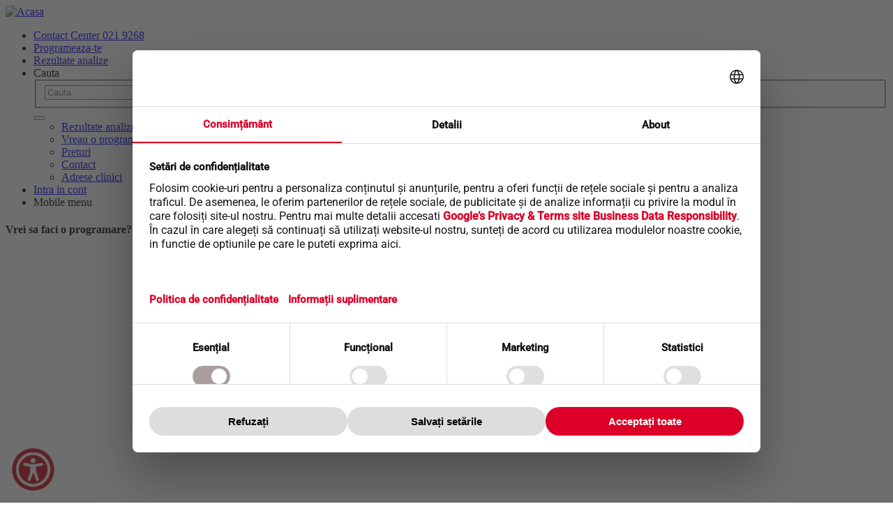

--- FILE ---
content_type: text/html; charset=UTF-8
request_url: https://www.reginamaria.ro/articole-medicale/este-bine-sa-folosesc-bengay-pentru-alinarea-durerilor-musculare
body_size: 31662
content:
<!DOCTYPE html><html lang="ro" dir="ltr" prefix="og: https://ogp.me/ns#"><head><link rel="preconnect" href="https://www.googletagmanager.com" crossorigin="" /><link rel="preconnect" href="https://web.cmp.usercentrics.eu" crossorigin="" /><link rel="dns-prefetch" href="//web.cmp.usercentrics.eu" /><link rel="dns-prefetch" href="//www.googletagmanager.com" /><link rel="preconnect" href="https://www.skynettechnologies.com" crossorigin="" /><script>(function(){
function getCookie(name){
var m=document.cookie.match(new RegExp('(?:^|; )'+name.replace(/([.$?*|{}()\[\]\\\/\+^])/g,'\\$1')+'=([^;]*)'));
return m?decodeURIComponent(m[1]):null;
}
function parseJSON(s){ try{ return s?JSON.parse(s):null; }catch(e){ return null; } }
var stored = parseJSON(getCookie('rm_gcm'));
window.dataLayer = window.dataLayer || [];
function gtag(){ dataLayer.push(arguments); }
var def = stored || {
ad_storage: 'denied',
ad_user_data: 'denied',
ad_personalization: 'denied',
analytics_storage: 'denied',
functionality_storage: 'denied',
personalization_storage: 'denied',
security_storage: 'granted',
wait_for_update: 1500
};
gtag('consent', 'default', def);
})();</script><script>(function(w,d,s,l,i){
w[l]=w[l]||[]; w[l].push({'gtm.start': new Date().getTime(), event:'gtm.js'});
var f=d.getElementsByTagName(s)[0], j=d.createElement(s), dl=l!='dataLayer'?'&l='+l:'';
j.async=true; j.src='https://www.googletagmanager.com/gtm.js?id='+i+dl;
f.parentNode.insertBefore(j,f);
})(window,document,'script','dataLayer','GTM-WTLTL2V');</script><meta charset="utf-8" /><script src="https://web.cmp.usercentrics.eu/modules/autoblocker.js" defer="defer"></script><script id="usercentrics-cmp" src="https://web.cmp.usercentrics.eu/ui/loader.js" data-settings-id="Tvt2UXZKf0XPIX" defer="defer"></script><script>(function () {
function computeConsentFromUC(){
var c = {ads:false, analytics:false, functionality:false, personalization:false};
try {
var services = (window.UC_UI && window.UC_UI.getServicesBaseInfo)
? window.UC_UI.getServicesBaseInfo() : [];
services.forEach(function (s) {
if (!s || !s.consent || !s.consent.status) return;
var cat = (s.categorySlug || s.category || '').toLowerCase();
if (cat.includes('analytics') || cat.includes('measurement')) c.analytics = true;
if (cat.includes('advertis') || cat.includes('marketing'))  c.ads = true;
if (cat.includes('functional'))                             c.functionality = true;
if (cat.includes('personalization') || cat.includes('preferences')) c.personalization = true;
});
} catch(e) {}
return c;
}
function setConsentCookie(obj){
try {
var json = encodeURIComponent(JSON.stringify(obj));
document.cookie = 'rm_gcm='+ json +'; Path=/; Max-Age='+(3600*24*365)+'; SameSite=Lax';
} catch(e){}
}
function sendGcmUpdate(){
if (typeof gtag !== 'function') return;
var c = computeConsentFromUC();
var g = {
ad_storage:              c.ads ? 'granted' : 'denied',
ad_user_data:            c.ads ? 'granted' : 'denied',
ad_personalization:      c.ads ? 'granted' : 'denied',
analytics_storage:       c.analytics ? 'granted' : 'denied',
functionality_storage:   c.functionality ? 'granted' : 'denied',
personalization_storage: c.personalization ? 'granted' : 'denied',
security_storage:        'granted'
};
setConsentCookie(g);       // persist for next page load
gtag('consent', 'update', g);
}
window.addEventListener('UC_UI_INITIALIZED',     sendGcmUpdate);
window.addEventListener('UC_UI_ACCEPT_ALL',      sendGcmUpdate);
window.addEventListener('UC_UI_REJECT_ALL',      sendGcmUpdate);
window.addEventListener('UC_UI_CHANGE_SETTINGS', sendGcmUpdate);
})();</script><meta name="Generator" content="Drupal 10 (https://www.drupal.org)" /><meta name="MobileOptimized" content="width" /><meta name="HandheldFriendly" content="true" /><meta name="viewport" content="width=device-width, initial-scale=1, shrink-to-fit=no" /><script type="application/ld+json">{"@context": "https://schema.org","@graph": [{"@type": "MedicalOrganization","@id": "https://www.reginamaria.ro/#organization","name": "Rețeaua de sănătate REGINA MARIA","legalName": "Centrul Medical Unirea S.R.L.","alternateName": "Regina Maria","description": "REGINA MARIA, Rețeaua privată de sănătate, este unul dintre cei mai mari furnizori de servicii medicale private din România. Fondată în 1995 de Dr. Wargha Enayati, rețeaua s-a dezvoltat extensiv, oferind servicii integrate prin spitale, policlinici, laboratoare și centre de imagistică la nivel național. Din 2023, face parte din grupul finlandez Mehiläinen.","url": "https://www.reginamaria.ro","logo": "https://www.reginamaria.ro/themes/custom/regina_maria/secondary_logo.png","foundingDate": "1995","foundingLocation": {"@type": "Place","address": {"@type": "PostalAddress","addressLocality": "București","addressCountry": "RO"}},"founder": {"@type": "Person","name": "Wargha Enayati","jobTitle": "Fondator","birthDate": "1964-02-03","award": "Medalia Regală pentru Loialitate","sameAs": "https://ro.wikipedia.org/wiki/Wargha_Enayati","birthPlace": {"@type": "Place","address": {"@type": "PostalAddress","addressLocality": "Frankfurt am Main","addressCountry": "DE"}},"nationality": [{"@type": "Country","name": "Germania"},{"@type": "Country","name": "România"},{"@type": "Country","name": "Iran"}],"alumniOf": [{"@type": "CollegeOrUniversity","name": "Universitatea din Regensburg"},{"@type": "CollegeOrUniversity","name": "Universitatea de Medicină și Farmacie „Iuliu Hațieganu” din Cluj-Napoca"}],"knowsAbout": ["Cardiologie","Business in Healthcare"]},"employee": [{"@type": "Person","name": "Fady Chreih","jobTitle": "Director General"},{"@type": "Person","name": "Olimpia Enache","jobTitle": "Director Operațional"}],"address": {"@type": "PostalAddress","streetAddress": "București, sector 1, Bd Barbu Văcărescu 201","addressLocality": "București","addressRegion": "Sector 1","addressCountry": "RO"},"contactPoint": {"@type": "ContactPoint","telephone": "+40219886","contactType": "customer support"},"parentOrganization": {"@type": "Organization","name": "Mehiläinen","url": "https://www.mehilainen.fi/en","sameAs": ["https://www.linkedin.com/company/mehilainen"]},"sameAs": ["https://www.reginamaria.ro","https://www.linkedin.com/company/unirea-medical-center/","https://www.instagram.com/reteaua.reginamaria/","https://www.reginamaria.ro/istoric","https://www.reginamaria.ro/valori","https://www.reginamaria.ro/management","https://www.wikidata.org/wiki/Q18549687"],"subOrganization": [{"@type": "MedicalOrganization","name": "CENTRUL MEDICAL UNIREA S.R.L.","identifier": {"@type": "PropertyValue","propertyID": "CUI","value": "5919324"}},{"@type": "MedicalOrganization","name": "DELTA HEALTH CARE S.R.L.","identifier": {"@type": "PropertyValue","propertyID": "CUI","value": "26630352"}},{"@type": "MedicalOrganization","name": "DELTA HEALTH TRADE S.R.L.","identifier": {"@type": "PropertyValue","propertyID": "CUI","value": "26630360"}},{"@type": "MedicalOrganization","name": "ELITE MEDICAL S.R.L.","identifier": {"@type": "PropertyValue","propertyID": "CUI","value": "18164472"}},{"@type": "MedicalOrganization","name": "IDS HISTRIA S.R.L.","identifier": {"@type": "PropertyValue","propertyID": "CUI","value": "33370956"}},{"@type": "MedicalOrganization","name": "PHOENIX IMAGISTIC CENTER S.R.L.","identifier": {"@type": "PropertyValue","propertyID": "CUI","value": "29114763"}},{"@type": "MedicalOrganization","name": "CENTRUL DE RADIOIMAGISTICA TELESCAN S.R.L.","identifier": {"@type": "PropertyValue","propertyID": "CUI","value": "25221937"}},{"@type": "MedicalOrganization","name": "CENTRUL DE RADIOIMAGISTICA DR. BIRSASTEANU S.R.L.","identifier": {"@type": "PropertyValue","propertyID": "CUI","value": "19216537"}},{"@type": "MedicalOrganization","name": "POZITRON MEDICAL INVESTIGATION S.R.L.","identifier": {"@type": "PropertyValue","propertyID": "CUI","value": "22183847"}},{"@type": "MedicalOrganization","name": "MATERNA CARE SRL","identifier": {"@type": "PropertyValue","propertyID": "CUI","value": "29290603"}},{"@type": "MedicalOrganization","name": "CLINICA SOMESAN SRL","identifier": {"@type": "PropertyValue","propertyID": "CUI","value": "30157091"}},{"@type": "MedicalOrganization","name": "BIOSTANDARD S.R.L.","identifier": {"@type": "PropertyValue","propertyID": "CUI","value": "17002740"}},{"@type": "MedicalOrganization","name": "BIOSTANDARD 2007 S.R.L.","identifier": {"@type": "PropertyValue","propertyID": "CUI","value": "22355713"}},{"@type": "MedicalOrganization","name": "COSAMEXT S.R.L.","identifier": {"@type": "PropertyValue","propertyID": "CUI","value": "2610501"}},{"@type": "MedicalOrganization","name": "EUROCLINIC HOSPITAL S.A.","identifier": {"@type": "PropertyValue","propertyID": "CUI","value": "14009050"}},{"@type": "MedicalOrganization","name": "GASTROMOND S.R.L.","identifier": {"@type": "PropertyValue","propertyID": "Trade Register","value": "J13/866/2006"}},{"@type": "MedicalOrganization","name": "GENETIC CENTER S.R.L.","identifier": {"@type": "PropertyValue","propertyID": "CUI","value": "25109543"}},{"@type": "MedicalOrganization","name": "GENOME&GENETICS S.R.L.","identifier": {"@type": "PropertyValue","propertyID": "CUI","value": "35621094"}},{"@type": "MedicalOrganization","name": "PROMPT URG S.R.L.","identifier": {"@type": "PropertyValue","propertyID": "CUI","value": "16491486"}},{"@type": "MedicalOrganization","name": "REGINA MARIA BANCA CENTRALA DE CELULE STEM S.A.","identifier": {"@type": "PropertyValue","propertyID": "CUI","value": "24469080"}},{"@type": "MedicalOrganization","name": "SANTOMAR ONCODIAGNOSTIC S.R.L.","identifier": {"@type": "PropertyValue","propertyID": "CUI","value": "24454900"}},{"@type": "MedicalOrganization","name": "CENTRUL MEDICAL BUCOVINA S.R.L.","identifier": {"@type": "PropertyValue","propertyID": "CUI","value": "28948302"}},{"@type": "MedicalOrganization","name": "LIFE LINE - MEDICAL CENTER S.R.L.","identifier": {"@type": "PropertyValue","propertyID": "CUI","value": "26727291"}}]},{"@type": "WebSite","@id": "https://www.reginamaria.ro/#website","url": "https://www.reginamaria.ro/","name": "Reginamaria.ro","publisher": {"@id": "https://www.reginamaria.ro/#organization"}},{"@type": "WebPage","@id": "https://www.reginamaria.ro/articole-medicale/este-bine-sa-folosesc-bengay-pentru-alinarea-durerilor-musculare#webpage","url": "https://www.reginamaria.ro/articole-medicale/este-bine-sa-folosesc-bengay-pentru-alinarea-durerilor-musculare","name": "Este bine sa folosesc Bengay pentru alinarea durerilor musculare?","description": "Henry (Hank) Bernstein, D.O. (Doctor of Osteopathy) este Lector universitar in Pediatrie la Harvard Medical School si Profesor de Pediatrie la DartmouthMedica","isPartOf": {"@id": "https://www.reginamaria.ro/#website"},"inLanguage": "ro-RO"},{"@type": "Article","@id": "https://www.reginamaria.ro/articole-medicale/este-bine-sa-folosesc-bengay-pentru-alinarea-durerilor-musculare#article","mainEntityOfPage": {"@id": "https://www.reginamaria.ro/articole-medicale/este-bine-sa-folosesc-bengay-pentru-alinarea-durerilor-musculare#webpage"},"headline": "Este bine sa folosesc Bengay pentru alinarea durerilor musculare?","url": "https://www.reginamaria.ro/articole-medicale/este-bine-sa-folosesc-bengay-pentru-alinarea-durerilor-musculare","description": "Henry (Hank) Bernstein, D.O. (Doctor of Osteopathy) este Lector universitar in Pediatrie la Harvard Medical School si Profesor de Pediatrie la DartmouthMedica","inLanguage": "ro-RO","image": {"@type": "ImageObject","url": ""},"datePublished": "2014-05-14T13:53:00+00:00","dateModified": "2025-05-26T09:27:30+00:00","author": [{"@id": "https://www.reginamaria.ro/#organization"}],"publisher": {"@id": "https://www.reginamaria.ro/#organization"},"isPartOf": {"@id": "https://www.reginamaria.ro/#website"}}]
}</script><meta http-equiv="x-ua-compatible" content="ie=edge" /><link rel="icon" href="/themes/custom/regina_maria/favicon.ico" type="image/vnd.microsoft.icon" /><link rel="alternate" hreflang="ro" href="https://www.reginamaria.ro/articole-medicale/este-bine-sa-folosesc-bengay-pentru-alinarea-durerilor-musculare" /><link rel="canonical" href="https://www.reginamaria.ro/articole-medicale/este-bine-sa-folosesc-bengay-pentru-alinarea-durerilor-musculare" /><link rel="shortlink" href="https://www.reginamaria.ro/node/36627" /><link rel="preload" as="image" href="https://www.reginamaria.ro/sites/default/files/styles/story/public/2026-01/cutie-comfort25.png.webp?itok=_TKkk-Fs" fetchpriority="high" /><link rel="preload" as="image" href="https://www.reginamaria.ro/sites/default/files/styles/story/public/2026-01/story_podcast_ep_9.png.webp?itok=_w-Pjiug" fetchpriority="high" /><link rel="preload" as="image" href="https://www.reginamaria.ro/sites/default/files/styles/story/public/2025-03/cas.png.webp?itok=F4goLwDa" fetchpriority="high" /><link rel="preload" as="image" href="https://www.reginamaria.ro/sites/default/files/styles/story/public/2025-09/Frame-29613228-%281%29.png.webp?itok=EpF5hbfm" fetchpriority="high" /><link rel="preload" as="image" href="https://www.reginamaria.ro/sites/default/files/styles/story/public/2025-10/1M.png.webp?itok=88IZe7zM" fetchpriority="high" /><script>window.a2a_config=window.a2a_config||{};a2a_config.callbacks=[];a2a_config.overlays=[];a2a_config.templates={};</script><link rel="preload" href="/themes/custom/regina_maria/fonts/graphik/graphik-regular.woff2" as="font" crossorigin><link rel="preload" href="/themes/custom/regina_maria/fonts/tiemposfine/tiemposfine-regular.woff2" as="font" crossorigin><link rel="preload" href="/themes/custom/regina_maria/fonts/portraitscript/portraitscript-bounce.woff2" as="font" crossorigin><link rel="preload" href="/themes/custom/regina_maria/fonts/icomoon/fonts/icomoon.woff" as="font" crossorigin><link rel="preload" href="/themes/custom/regina_maria/fonts/icomoon/fonts/icomoon.svg" as="font" crossorigin><title>Este bine sa folosesc Bengay pentru alinarea durerilor musculare? | Reginamaria.ro</title><link rel="stylesheet" media="all" href="/sites/default/files/css/css_h0E17c7RFr5e0zOtN419Nx1RBSNsvEnE-Qj4xIvF6r0.css?delta=0&amp;language=ro&amp;theme=regina_maria&amp;include=[base64]" /><link rel="stylesheet" media="all" href="//cdnjs.cloudflare.com/ajax/libs/font-awesome/6.6.0/css/all.min.css" /><link rel="stylesheet" media="all" href="/sites/default/files/css/css_m_geg_jAstyo7czUAuY0ngwEA-L8b-B5M3LitBacq2o.css?delta=2&amp;language=ro&amp;theme=regina_maria&amp;include=[base64]" /><link rel="stylesheet" media="all" href="/sites/default/files/css/css_q5qK6BK0GKoiT7DCXbJtgv83Nissb5rlbMPLshdM_eM.css?delta=3&amp;language=ro&amp;theme=regina_maria&amp;include=[base64]" /><script>
languagePath = '';
var path = location.href.split("/");
// remove all the empty items so we don't get double slash when joining later.
var paths = path.filter(function (e) { return e !== '' })
// the language will be at index 1 of the paths
if (paths.length > 0 && paths[0].toLowerCase() == languagePath) {
// remove the language prefix
paths.splice(0, 1);
} else {
// add the language prefix
paths.unshift(languagePath);
}
if(paths[3] == 'en') {
!function (f, b, e, v, n, t, s) {
if (f.fbq) return;
n = f.fbq = function () {
n.callMethod ?
n.callMethod.apply(n, arguments) : n.queue.push(arguments)
};
if (!f._fbq) f._fbq = n;
n.push = n;
n.loaded = !0;
n.version = '2.0';
n.queue = [];
t = b.createElement(e);
t.async = !0;
t.src = v;
s = b.getElementsByTagName(e)[0];
s.parentNode.insertBefore(t, s)
}(window, document, 'script',
'https://connect.facebook.net/en_US/fbevents.js');
fbq('init', '1077757959909027');
fbq('track', 'PageView');
}
</script><style>
@media screen and (max-width: 768px) {
.sticky-sidebar div#block-edusarcina {
display: none;
}
.node--type-campaign .field.field--name-field-logo.field--type-image.field--label-hidden.field__item {
padding: 24px 0 0;
}
}
</style></head><body class="layout-two-sidebars page-node-36627 index path-articole-medicale path-node node--type-article"><div class="dialog-off-canvas-main-canvas" data-off-canvas-main-canvas><div id="page-wrapper"><div id="page"> <header id="header" class="header" role="banner" aria-label="Antet sit"><div class="header-wrapper"> <section class="region region-top-header"><link rel="preload" fetchpriority="high" href="/themes/custom/regina_maria/secondary_logo.png" as="image" type="image/svg+xml"><div id="block-regina-maria-branding" class="clearfix site-branding small-logo"> <a href="/" title="Acasa" rel="home" class="block-brand" > <img src="/themes/custom/regina_maria/secondary_logo.png" alt="Acasa" class="img-fluid d-inline-block align-top" width="48" height="48" fetchpriority="high" /> </a></div><nav role="navigation" aria-labelledby="block-meniucontutilizator-menu" id="block-meniucontutilizator" class="block block-menu navigation menu--account always_main"><ul id="block-meniucontutilizator" class="clearfix menu menu--simple-mega-menu"><div class="menu--toggler"></div><li class="callCenter menu-item"> <a href="tel:+40219268">Contact Center 021 9268</a></li><li class="programari menu-item"> <a href="/programare-online">Programeaza-te</a></li><li class="analize menu-item"> <a href="/rezultate-analize" data-drupal-link-system-path="rezultate-analize">Rezultate analize</a></li><li class="search_header menu-item menu-item--expanded has-hover"><div class="menu-item--toggler"></div> <span data-simple-mega-menu="2">Cauta</span><div class="mega-menu-wrapper"><div class="mega-menu-background"></div><div class="simple-mega-menu mega-menu-item simple-mega-menu-type-blocks view-mode-before"><div class="field field--name-field-blocks field--type-block-field field--label-hidden field__items"><div class="field__item"><div id="block-solrsearch" class="block block-tsearch block-tsearch-search-block"><div class="content"><div role="search" class="block block-search block-search-form-block"><div class="content container-inline"><div class="content container-inline"><form class="search-block-form search-form form-row" autocomplete="off" data-drupal-selector="tsearch-search-form" action="/rezultate-cautare" method="post" id="tsearch-search-form" accept-charset="UTF-8"><fieldset class="js-form-item js-form-type-search form-type-search js-form-item-keys form-item-keys form-no-label form-group col-auto"> <input autocomplete="off" data-drupal-selector="edit-keys" type="search" id="edit-keys" name="keys" value="" size="60" maxlength="128" placeholder="Cauta" class="form-search required form-control" required="required" aria-required="true" /></fieldset><button class="search-submit button js-form-submit form-submit btn btn-primary" data-drupal-selector="edit-submit-search" type="submit" id="edit-submit--search" name="op" value=""><span></span></button><input autocomplete="off" data-drupal-selector="form-u8it6u1tcbui78wvtqgpxjwnjiw7mjw-knf1dpqq1ho" type="hidden" name="form_build_id" value="form-U8IT6U1TcBUI78wvTqGPXJWnjIw7mjW_Knf1DPqq1ho" class="form-control" /><input data-drupal-selector="edit-tsearch-search-form" type="hidden" name="form_id" value="tsearch_search_form" class="form-control" /><div data-drupal-selector="edit-actions" class="form-actions js-form-wrapper form-wrapper mb-3" id="edit-actions--3"></div></form></div></div></div></div></div></div><div class="field__item"><nav role="navigation" aria-labelledby="block-cuvintecheiedecautare-menu" id="block-cuvintecheiedecautare" class="block block-menu navigation menu--search-keywords always_main"><ul id="block-cuvintecheiedecautare" class="clearfix nav" data-cacheable="true"><li class="nav-item"> <a href="/rezultate-analize" class="nav-link nav-link--rezultate-analize" data-drupal-link-system-path="rezultate-analize">Rezultate analize</a></li><li class="nav-item"> <a href="/programare-online" class="nav-link nav-link--programare-online">Vreau o programare</a></li><li class="nav-item"> <a href="/clinici/policlinica-floreasca/investigatii" class="nav-link nav-link--clinici-policlinica-floreasca-investigatii" data-drupal-link-system-path="clinici/policlinica-floreasca/investigatii">Preturi</a></li><li class="nav-item"> <a href="/contact" class="nav-link nav-link--contact" data-drupal-link-system-path="node/46450">Contact</a></li><li class="nav-item"> <a href="/clinici" class="nav-link nav-link--clinici" data-drupal-link-system-path="clinici">Adrese clinici</a></li></ul> </nav></div></div></div></div></li><li class="user-account menu-item"> <a href="https://contulmeu.reginamaria.ro" class="my_account is-account my_account is-account my_account is-account">Intra in cont</a></li><li class="menu-item"> <span class="mobile-toggler">Mobile menu</span></li></ul></ul> </nav><div id="block-averagewaiting" class="block block-tgeneral block-average-waiting"><div class="content"><div class='averageWaiting'> <span class='averageWaiting__close'></span><h4 class='averageWaiting__title'>Vrei sa faci o programare?</h4><div class='averageWaiting__graphic'><div class='averageWaiting__graphicContainer'><div class="gauge"><div class="mask"><div class="semi-circle"></div><div class="semi-circle semi-circle--2"></div><div class="group group-1"> <svg class="lines-1" viewBox="0 0 40 40"> <g class="marks"> <line x1="15" y1="0" x2="16" y2="0"></line> <line x1="15" y1="0" x2="17" y2="0"></line> <line x1="15" y1="0" x2="16" y2="0"></line> <line x1="15" y1="0" x2="17" y2="0"></line> <line x1="15" y1="0" x2="16" y2="0"></line> <line x1="15" y1="0" x2="17" y2="0"></line> <line x1="15" y1="0" x2="17" y2="0"></line> <line x1="15" y1="0" x2="16" y2="0"></line> <line x1="15" y1="0" x2="16" y2="0"></line> <line x1="15" y1="0" x2="17" y2="0"></line> <line x1="15" y1="0" x2="16" y2="0"></line> <line x1="15" y1="0" x2="17" y2="0"></line> <line x1="15" y1="0" x2="16" y2="0"></line> <line x1="15" y1="0" x2="17" y2="0"></line> <line x1="15" y1="0" x2="16" y2="0"></line> <line x1="15" y1="0" x2="17" y2="0"></line> <line x1="15" y1="0" x2="16" y2="0"></line> <line x1="15" y1="0" x2="17" y2="0"></line> <line x1="15" y1="0" x2="16" y2="0"></line> <line x1="15" y1="0" x2="17" y2="0"></line> <line x1="15" y1="0" x2="16" y2="0"></line> <line x1="15" y1="0" x2="17" y2="0"></line> <line x1="15" y1="0" x2="16" y2="0"></line> <line x1="15" y1="0" x2="17" y2="0"></line> <line x1="15" y1="0" x2="16" y2="0"></line> <line x1="15" y1="0" x2="17" y2="0"></line> <line x1="15" y1="0" x2="16" y2="0"></line> <line x1="15" y1="0" x2="17" y2="0"></line> <line x1="15" y1="0" x2="16" y2="0"></line> <line x1="15" y1="0" x2="17" y2="0"></line> <line x1="15" y1="0" x2="16" y2="0"></line> <line x1="15" y1="0" x2="17" y2="0"></line> <line x1="15" y1="0" x2="16" y2="0"></line> <line x1="15" y1="0" x2="17" y2="0"></line> </g> </svg></div><div class="semi-circle--mask"><div class="semi-circle--maskInner"></div></div><div class="group group-2"> <svg class="lines-1" viewBox="0 0 40 40"> <g class="marks"> <line x1="15" y1="0" x2="16" y2="0"></line> <line x1="15" y1="0" x2="17" y2="0"></line> <line x1="15" y1="0" x2="16" y2="0"></line> <line x1="15" y1="0" x2="17" y2="0"></line> <line x1="15" y1="0" x2="16" y2="0"></line> <line x1="15" y1="0" x2="17" y2="0"></line> <line x1="15" y1="0" x2="16" y2="0"></line> <line x1="15" y1="0" x2="17" y2="0"></line> <line x1="15" y1="0" x2="16" y2="0"></line> <line x1="15" y1="0" x2="17" y2="0"></line> <line x1="15" y1="0" x2="16" y2="0"></line> <line x1="15" y1="0" x2="17" y2="0"></line> <line x1="15" y1="0" x2="16" y2="0"></line> <line x1="15" y1="0" x2="17" y2="0"></line> <line x1="15" y1="0" x2="16" y2="0"></line> <line x1="15" y1="0" x2="17" y2="0"></line> <line x1="15" y1="0" x2="16" y2="0"></line> <line x1="15" y1="0" x2="17" y2="0"></line> <line x1="15" y1="0" x2="16" y2="0"></line> <line x1="15" y1="0" x2="17" y2="0"></line> <line x1="15" y1="0" x2="16" y2="0"></line> <line x1="15" y1="0" x2="17" y2="0"></line> <line x1="15" y1="0" x2="16" y2="0"></line> <line x1="15" y1="0" x2="17" y2="0"></line> <line x1="15" y1="0" x2="16" y2="0"></line> <line x1="15" y1="0" x2="17" y2="0"></line> <line x1="15" y1="0" x2="16" y2="0"></line> <line x1="15" y1="0" x2="17" y2="0"></line> <line x1="15" y1="0" x2="16" y2="0"></line> <line x1="15" y1="0" x2="17" y2="0"></line> <line x1="15" y1="0" x2="16" y2="0"></line> <line x1="15" y1="0" x2="17" y2="0"></line> <line x1="15" y1="0" x2="16" y2="0"></line> <line x1="15" y1="0" x2="17" y2="0"></line> </g> </svg></div><div class="gauge-info is-first"><div class="gauge-value"></div><div class="gauge-unit"></div></div></div><div class='averageWaiting__text'>Timpul mediu de asteptare</div><div class='averageWaiting__text--0'> <span class='averageWaiting__call'></span> Timpul mediu de asteptare este de 0 sec.
Suna acum!</div><div class='averageWaiting__noData'> Momentan contact centerul este inchis. Va rugam reveniti in timpul programului.</div></div></div> <a href="tel:021 9268" class="averageWaiting__callBtn">Suna in Contact Center</a><div class='averageWaiting__footer'> Timpul mediu de asteptare este calculat din momentul in care apelul intra in coada de asteptare si pana esti preluat de un operator.</div></div></div></div></div><div id="block-dropdownlanguage--2" class="block block-dropdown-language block-dropdown-languagelanguage-interface"><div class="content"><div class="dropbutton-wrapper"><div class="dropbutton-widget"><ul class="dropdown-language-item dropbutton"><li class="ro"><span class="language-link active-language">RO</span></li><li class="en"><a href="/en" class="language-link" hreflang="en">EN</a></li></ul></div></div></div></div><nav role="navigation" aria-labelledby="block-meniuprincipalnou-menu" id="block-meniuprincipalnou" class="block block-menu navigation menu--meniu-principal-nou always_main"><ul id="block-meniuprincipalnou" class="clearfix menu menu--simple-mega-menu"><div class="menu--toggler"></div><li class="logo menu-item"> <a href="/" data-drupal-link-system-path="&lt;front&gt;">Acasa</a></li><li class="mobile_back menu-item"> <span>mobile back</span></li><li class="language_block menu-item menu-item--expanded has-hover"><div class="menu-item--toggler"></div> <span data-simple-mega-menu="14">Language</span><div class="mega-menu-wrapper"><div class="mega-menu-background"></div><div class="simple-mega-menu mega-menu-item simple-mega-menu-type-new-menu view-mode-before"><div class="field field--name-field-first-column field--type-block-field field--label-hidden field__item"><div id="block-dropdownlanguage" class="block block-dropdown-language block-dropdown-languagelanguage-interface"><div class="content"><div class="dropbutton-wrapper"><div class="dropbutton-widget"><ul class="dropdown-language-item dropbutton"><li class="ro"><span class="language-link active-language">RO</span></li><li class="en"><a href="/en" class="language-link" hreflang="en">EN</a></li></ul></div></div></div></div></div></div></div></li><li class="mobile_close menu-item"> <span>mobile close</span></li><li class="menu-item"> <a href="/medici" data-drupal-link-system-path="medici">Medici</a></li><li class="retea hassubmenu menu-item menu-item--expanded has-hover"><div class="menu-item--toggler"></div> <a href="/locatii" data-simple-mega-menu="12" data-drupal-link-system-path="locatii">Retea</a><div class="mega-menu-wrapper"><div class="mega-menu-background"></div><div class="simple-mega-menu mega-menu-item simple-mega-menu-type-new-menu view-mode-before"><div class="field field--name-field-first-column field--type-block-field field--label-hidden field__item"><nav role="navigation" aria-labelledby="block-retea-menu" id="block-retea" class="block block-menu navigation menu--retea always_main"><ul id="block-retea" class="clearfix nav" data-cacheable="false"><li class="secondsubmenu nav-item menu-item--expanded"> <a href="/locatii?retea%5B0%5D=retea_tip_principal%3A1" class="nav-link nav-link--locatiiretea5b05dretea-tip-principal3a1" data-drupal-link-query="{&quot;retea&quot;:[&quot;retea_tip_principal:1&quot;]}" data-drupal-link-system-path="locatii">Spitale</a><ul class="menu"><li class="nav-item"> <a href="/locatii?retea%5B0%5D=retea_oras%3A6955&amp;retea%5B1%5D=retea_tip_principal%3A1" class="nav-link nav-link--locatiiretea5b05dretea-oras3a6955retea5b15dretea-tip-principal3a1" data-drupal-link-query="{&quot;retea&quot;:[&quot;retea_oras:6955&quot;,&quot;retea_tip_principal:1&quot;]}" data-drupal-link-system-path="locatii">Brasov</a></li><li class="nav-item"> <a href="/locatii?retea%5B0%5D=retea_oras%3A6951&amp;retea%5B1%5D=retea_tip_principal%3A1" class="nav-link nav-link--locatiiretea5b05dretea-oras3a6951retea5b15dretea-tip-principal3a1" data-drupal-link-query="{&quot;retea&quot;:[&quot;retea_oras:6951&quot;,&quot;retea_tip_principal:1&quot;]}" data-drupal-link-system-path="locatii">Bucuresti</a></li><li class="nav-item"> <a href="/locatii?retea%5B0%5D=retea_oras%3A6953&amp;retea%5B1%5D=retea_tip_principal%3A1" class="nav-link nav-link--locatiiretea5b05dretea-oras3a6953retea5b15dretea-tip-principal3a1" data-drupal-link-query="{&quot;retea&quot;:[&quot;retea_oras:6953&quot;,&quot;retea_tip_principal:1&quot;]}" data-drupal-link-system-path="locatii">Cluj-Napoca</a></li><li class="nav-item"> <a href="/locatii?retea%5B0%5D=retea_oras%3A6961&amp;retea%5B1%5D=retea_tip_principal%3A1" class="nav-link nav-link--locatiiretea5b05dretea-oras3a6961retea5b15dretea-tip-principal3a1" data-drupal-link-query="{&quot;retea&quot;:[&quot;retea_oras:6961&quot;,&quot;retea_tip_principal:1&quot;]}" data-drupal-link-system-path="locatii">Targu Mures</a></li><li class="nav-item"> <a href="/locatii?retea%5B0%5D=retea_oras%3A6959&amp;retea%5B1%5D=retea_tip_principal%3A1" class="nav-link nav-link--locatiiretea5b05dretea-oras3a6959retea5b15dretea-tip-principal3a1" data-drupal-link-query="{&quot;retea&quot;:[&quot;retea_oras:6959&quot;,&quot;retea_tip_principal:1&quot;]}" data-drupal-link-system-path="locatii">Timisoara</a></li></ul></li><li class="secondsubmenu nav-item menu-item--expanded"> <a href="/locatii?retea%5B0%5D=retea_tip_principal%3A3" class="nav-link nav-link--locatiiretea5b05dretea-tip-principal3a3" data-drupal-link-query="{&quot;retea&quot;:[&quot;retea_tip_principal:3&quot;]}" data-drupal-link-system-path="locatii">Maternitati</a><ul class="menu"><li class="nav-item"> <a href="/locatii?retea%5B0%5D=retea_oras%3A6955&amp;retea%5B1%5D=retea_tip_principal%3A3" class="nav-link nav-link--locatiiretea5b05dretea-oras3a6955retea5b15dretea-tip-principal3a3" data-drupal-link-query="{&quot;retea&quot;:[&quot;retea_oras:6955&quot;,&quot;retea_tip_principal:3&quot;]}" data-drupal-link-system-path="locatii">Brasov</a></li><li class="nav-item"> <a href="/locatii?retea%5B0%5D=retea_oras%3A6951&amp;retea%5B1%5D=retea_tip_principal%3A3" class="nav-link nav-link--locatiiretea5b05dretea-oras3a6951retea5b15dretea-tip-principal3a3" data-drupal-link-query="{&quot;retea&quot;:[&quot;retea_oras:6951&quot;,&quot;retea_tip_principal:3&quot;]}" data-drupal-link-system-path="locatii">Bucuresti</a></li><li class="nav-item"> <a href="/locatii?retea%5B0%5D=retea_oras%3A6953&amp;retea%5B1%5D=retea_tip_principal%3A3" class="nav-link nav-link--locatiiretea5b05dretea-oras3a6953retea5b15dretea-tip-principal3a3" data-drupal-link-query="{&quot;retea&quot;:[&quot;retea_oras:6953&quot;,&quot;retea_tip_principal:3&quot;]}" data-drupal-link-system-path="locatii">Cluj-Napoca</a></li><li class="nav-item"> <a href="/locatii?retea%5B0%5D=retea_oras%3A6959&amp;retea%5B1%5D=retea_tip_principal%3A3" class="nav-link nav-link--locatiiretea5b05dretea-oras3a6959retea5b15dretea-tip-principal3a3" data-drupal-link-query="{&quot;retea&quot;:[&quot;retea_oras:6959&quot;,&quot;retea_tip_principal:3&quot;]}" data-drupal-link-system-path="locatii">Timisoara</a></li></ul></li><li class="secondsubmenu nav-item menu-item--expanded"> <a href="/locatii?retea%5B0%5D=retea_tip_principal%3A2" class="nav-link nav-link--locatiiretea5b05dretea-tip-principal3a2" data-drupal-link-query="{&quot;retea&quot;:[&quot;retea_tip_principal:2&quot;]}" data-drupal-link-system-path="locatii">Policlinici</a><ul class="menu"><li class="nav-item"> <a href="/locatii?retea%5B0%5D=retea_oras%3A14316&amp;retea%5B1%5D=retea_tip_principal%3A2" class="nav-link nav-link--locatiiretea5b05dretea-oras3a14316retea5b15dretea-tip-principal3a2" data-drupal-link-query="{&quot;retea&quot;:[&quot;retea_oras:14316&quot;,&quot;retea_tip_principal:2&quot;]}" data-drupal-link-system-path="locatii">Alba Iulia</a></li><li class="nav-item"> <a href="/locatii?retea%5B0%5D=retea_oras%3A6971&amp;retea%5B1%5D=retea_tip_principal%3A2" class="nav-link nav-link--locatiiretea5b05dretea-oras3a6971retea5b15dretea-tip-principal3a2" data-drupal-link-query="{&quot;retea&quot;:[&quot;retea_oras:6971&quot;,&quot;retea_tip_principal:2&quot;]}" data-drupal-link-system-path="locatii">Arad</a></li><li class="nav-item"> <a href="/locatii?retea%5B0%5D=retea_oras%3A6954&amp;retea%5B1%5D=retea_tip_principal%3A2" class="nav-link nav-link--locatiiretea5b05dretea-oras3a6954retea5b15dretea-tip-principal3a2" data-drupal-link-query="{&quot;retea&quot;:[&quot;retea_oras:6954&quot;,&quot;retea_tip_principal:2&quot;]}" data-drupal-link-system-path="locatii">Bacau</a></li><li class="nav-item"> <a href="/locatii?retea%5B0%5D=retea_oras%3A6975&amp;retea%5B1%5D=retea_tip_principal%3A2" class="nav-link nav-link--locatiiretea5b05dretea-oras3a6975retea5b15dretea-tip-principal3a2" data-drupal-link-query="{&quot;retea&quot;:[&quot;retea_oras:6975&quot;,&quot;retea_tip_principal:2&quot;]}" data-drupal-link-system-path="locatii">Baia Mare</a></li><li class="nav-item"> <a href="/locatii?retea%5B0%5D=retea_oras%3A6955&amp;retea%5B1%5D=retea_tip_principal%3A2" class="nav-link nav-link--locatiiretea5b05dretea-oras3a6955retea5b15dretea-tip-principal3a2" data-drupal-link-query="{&quot;retea&quot;:[&quot;retea_oras:6955&quot;,&quot;retea_tip_principal:2&quot;]}" data-drupal-link-system-path="locatii">Brasov</a></li><li class="nav-item"> <a href="/locatii?retea%5B0%5D=retea_oras%3A6951&amp;retea%5B1%5D=retea_tip_principal%3A2" class="nav-link nav-link--locatiiretea5b05dretea-oras3a6951retea5b15dretea-tip-principal3a2" data-drupal-link-query="{&quot;retea&quot;:[&quot;retea_oras:6951&quot;,&quot;retea_tip_principal:2&quot;]}" data-drupal-link-system-path="locatii">Bucuresti</a></li><li class="nav-item"> <a href="/locatii?retea%5B0%5D=retea_oras%3A6953&amp;retea%5B1%5D=retea_tip_principal%3A2" class="nav-link nav-link--locatiiretea5b05dretea-oras3a6953retea5b15dretea-tip-principal3a2" data-drupal-link-query="{&quot;retea&quot;:[&quot;retea_oras:6953&quot;,&quot;retea_tip_principal:2&quot;]}" data-drupal-link-system-path="locatii">Cluj-Napoca</a></li><li class="nav-item"> <a href="/locatii?retea%5B0%5D=retea_oras%3A6952&amp;retea%5B1%5D=retea_tip_principal%3A2" class="nav-link nav-link--locatiiretea5b05dretea-oras3a6952retea5b15dretea-tip-principal3a2" data-drupal-link-query="{&quot;retea&quot;:[&quot;retea_oras:6952&quot;,&quot;retea_tip_principal:2&quot;]}" data-drupal-link-system-path="locatii">Constanta</a></li><li class="nav-item"> <a href="/locatii?retea%5B0%5D=retea_oras%3A6957&amp;retea%5B1%5D=retea_tip_principal%3A2" class="nav-link nav-link--locatiiretea5b05dretea-oras3a6957retea5b15dretea-tip-principal3a2" data-drupal-link-query="{&quot;retea&quot;:[&quot;retea_oras:6957&quot;,&quot;retea_tip_principal:2&quot;]}" data-drupal-link-system-path="locatii">Craiova</a></li><li class="nav-item"> <a href="/locatii?retea%5B0%5D=retea_oras%3A6958&amp;retea%5B1%5D=retea_tip_principal%3A2" class="nav-link nav-link--locatiiretea5b05dretea-oras3a6958retea5b15dretea-tip-principal3a2" data-drupal-link-query="{&quot;retea&quot;:[&quot;retea_oras:6958&quot;,&quot;retea_tip_principal:2&quot;]}" data-drupal-link-system-path="locatii">Iasi</a></li><li class="nav-item"> <a href="/locatii?retea%5B0%5D=retea_oras%3A6962&amp;retea%5B1%5D=retea_tip_principal%3A2" class="nav-link nav-link--locatiiretea5b05dretea-oras3a6962retea5b15dretea-tip-principal3a2" data-drupal-link-query="{&quot;retea&quot;:[&quot;retea_oras:6962&quot;,&quot;retea_tip_principal:2&quot;]}" data-drupal-link-system-path="locatii">Lugoj</a></li><li class="nav-item"> <a href="/locatii?retea%5B0%5D=retea_oras%3A6977&amp;retea%5B1%5D=retea_tip_principal%3A2" class="nav-link nav-link--locatiiretea5b05dretea-oras3a6977retea5b15dretea-tip-principal3a2" data-drupal-link-query="{&quot;retea&quot;:[&quot;retea_oras:6977&quot;,&quot;retea_tip_principal:2&quot;]}" data-drupal-link-system-path="locatii">Oradea</a></li><li class="nav-item"> <a href="/locatii?retea%5B0%5D=retea_oras%3A6956&amp;retea%5B1%5D=retea_tip_principal%3A2" class="nav-link nav-link--locatiiretea5b05dretea-oras3a6956retea5b15dretea-tip-principal3a2" data-drupal-link-query="{&quot;retea&quot;:[&quot;retea_oras:6956&quot;,&quot;retea_tip_principal:2&quot;]}" data-drupal-link-system-path="locatii">Pitesti</a></li><li class="nav-item"> <a href="/locatii?retea%5B0%5D=retea_oras%3A6960&amp;retea%5B1%5D=retea_tip_principal%3A2" class="nav-link nav-link--locatiiretea5b05dretea-oras3a6960retea5b15dretea-tip-principal3a2" data-drupal-link-query="{&quot;retea&quot;:[&quot;retea_oras:6960&quot;,&quot;retea_tip_principal:2&quot;]}" data-drupal-link-system-path="locatii">Ploiesti</a></li><li class="nav-item"> <a href="/locatii?retea%5B0%5D=retea_oras%3A25107&amp;retea%5B1%5D=retea_tip_principal%3A2" class="nav-link nav-link--locatiiretea5b05dretea-oras3a25107retea5b15dretea-tip-principal3a2" data-drupal-link-query="{&quot;retea&quot;:[&quot;retea_oras:25107&quot;,&quot;retea_tip_principal:2&quot;]}" data-drupal-link-system-path="locatii">Sibiu</a></li><li class="nav-item"> <a href="/locatii?retea%5B0%5D=retea_oras%3A6964&amp;retea%5B1%5D=retea_tip_principal%3A2" class="nav-link nav-link--locatiiretea5b05dretea-oras3a6964retea5b15dretea-tip-principal3a2" data-drupal-link-query="{&quot;retea&quot;:[&quot;retea_oras:6964&quot;,&quot;retea_tip_principal:2&quot;]}" data-drupal-link-system-path="locatii">Slatina</a></li><li class="nav-item"> <a href="/locatii?retea%5B0%5D=retea_oras%3A25768&amp;retea%5B1%5D=retea_tip_principal%3A2" class="nav-link nav-link--locatiiretea5b05dretea-oras3a25768retea5b15dretea-tip-principal3a2" data-drupal-link-query="{&quot;retea&quot;:[&quot;retea_oras:25768&quot;,&quot;retea_tip_principal:2&quot;]}" data-drupal-link-system-path="locatii">Suceava</a></li><li class="nav-item"> <a href="/locatii?retea%5B0%5D=retea_oras%3A6961&amp;retea%5B1%5D=retea_tip_principal%3A2" class="nav-link nav-link--locatiiretea5b05dretea-oras3a6961retea5b15dretea-tip-principal3a2" data-drupal-link-query="{&quot;retea&quot;:[&quot;retea_oras:6961&quot;,&quot;retea_tip_principal:2&quot;]}" data-drupal-link-system-path="locatii">Targu Mures</a></li><li class="nav-item"> <a href="/locatii?retea%5B0%5D=retea_oras%3A6959&amp;retea%5B1%5D=retea_tip_principal%3A2" class="nav-link nav-link--locatiiretea5b05dretea-oras3a6959retea5b15dretea-tip-principal3a2" data-drupal-link-query="{&quot;retea&quot;:[&quot;retea_oras:6959&quot;,&quot;retea_tip_principal:2&quot;]}" data-drupal-link-system-path="locatii">Timisoara</a></li><li class="nav-item"> <a href="/locatii?retea%5B0%5D=retea_oras%3A6972&amp;retea%5B1%5D=retea_tip_principal%3A2" class="nav-link nav-link--locatiiretea5b05dretea-oras3a6972retea5b15dretea-tip-principal3a2" data-drupal-link-query="{&quot;retea&quot;:[&quot;retea_oras:6972&quot;,&quot;retea_tip_principal:2&quot;]}" data-drupal-link-system-path="locatii">Tulcea</a></li></ul></li><li class="secondsubmenu nav-item menu-item--expanded"> <a href="/locatii?retea%5B0%5D=retea_tip_principal%3A6" class="nav-link nav-link--locatiiretea5b05dretea-tip-principal3a6" data-drupal-link-query="{&quot;retea&quot;:[&quot;retea_tip_principal:6&quot;]}" data-drupal-link-system-path="locatii">Centre de imagistica</a><ul class="menu"><li class="nav-item"> <a href="/locatii?retea%5B0%5D=retea_oras%3A6971&amp;retea%5B1%5D=retea_tip_principal%3A6" class="nav-link nav-link--locatiiretea5b05dretea-oras3a6971retea5b15dretea-tip-principal3a6" data-drupal-link-query="{&quot;retea&quot;:[&quot;retea_oras:6971&quot;,&quot;retea_tip_principal:6&quot;]}" data-drupal-link-system-path="locatii">Arad</a></li><li class="nav-item"> <a href="/locatii?retea%5B0%5D=retea_oras%3A6954&amp;retea%5B1%5D=retea_tip_principal%3A6" class="nav-link nav-link--locatiiretea5b05dretea-oras3a6954retea5b15dretea-tip-principal3a6" data-drupal-link-query="{&quot;retea&quot;:[&quot;retea_oras:6954&quot;,&quot;retea_tip_principal:6&quot;]}" data-drupal-link-system-path="locatii">Bacau</a></li><li class="nav-item"> <a href="/locatii?retea%5B0%5D=retea_oras%3A6975&amp;retea%5B1%5D=retea_tip_principal%3A6" class="nav-link nav-link--locatiiretea5b05dretea-oras3a6975retea5b15dretea-tip-principal3a6" data-drupal-link-query="{&quot;retea&quot;:[&quot;retea_oras:6975&quot;,&quot;retea_tip_principal:6&quot;]}" data-drupal-link-system-path="locatii">Baia Mare</a></li><li class="nav-item"> <a href="/locatii?retea%5B0%5D=retea_oras%3A6955&amp;retea%5B1%5D=retea_tip_principal%3A6" class="nav-link nav-link--locatiiretea5b05dretea-oras3a6955retea5b15dretea-tip-principal3a6" data-drupal-link-query="{&quot;retea&quot;:[&quot;retea_oras:6955&quot;,&quot;retea_tip_principal:6&quot;]}" data-drupal-link-system-path="locatii">Brasov</a></li><li class="nav-item"> <a href="/locatii?retea%5B0%5D=retea_oras%3A6951&amp;retea%5B1%5D=retea_tip_principal%3A6" class="nav-link nav-link--locatiiretea5b05dretea-oras3a6951retea5b15dretea-tip-principal3a6" data-drupal-link-query="{&quot;retea&quot;:[&quot;retea_oras:6951&quot;,&quot;retea_tip_principal:6&quot;]}" data-drupal-link-system-path="locatii">Bucuresti</a></li><li class="nav-item"> <a href="/locatii?retea%5B0%5D=retea_oras%3A6953&amp;retea%5B1%5D=retea_tip_principal%3A6" class="nav-link nav-link--locatiiretea5b05dretea-oras3a6953retea5b15dretea-tip-principal3a6" data-drupal-link-query="{&quot;retea&quot;:[&quot;retea_oras:6953&quot;,&quot;retea_tip_principal:6&quot;]}" data-drupal-link-system-path="locatii">Cluj-Napoca</a></li><li class="nav-item"> <a href="/locatii?retea%5B0%5D=retea_oras%3A6952&amp;retea%5B1%5D=retea_tip_principal%3A6" class="nav-link nav-link--locatiiretea5b05dretea-oras3a6952retea5b15dretea-tip-principal3a6" data-drupal-link-query="{&quot;retea&quot;:[&quot;retea_oras:6952&quot;,&quot;retea_tip_principal:6&quot;]}" data-drupal-link-system-path="locatii">Constanta</a></li><li class="nav-item"> <a href="/locatii?retea%5B0%5D=retea_oras%3A6957&amp;retea%5B1%5D=retea_tip_principal%3A6" class="nav-link nav-link--locatiiretea5b05dretea-oras3a6957retea5b15dretea-tip-principal3a6" data-drupal-link-query="{&quot;retea&quot;:[&quot;retea_oras:6957&quot;,&quot;retea_tip_principal:6&quot;]}" data-drupal-link-system-path="locatii">Craiova</a></li><li class="nav-item"> <a href="/locatii?retea%5B0%5D=retea_oras%3A6958&amp;retea%5B1%5D=retea_tip_principal%3A6" class="nav-link nav-link--locatiiretea5b05dretea-oras3a6958retea5b15dretea-tip-principal3a6" data-drupal-link-query="{&quot;retea&quot;:[&quot;retea_oras:6958&quot;,&quot;retea_tip_principal:6&quot;]}" data-drupal-link-system-path="locatii">Iasi</a></li><li class="nav-item"> <a href="/locatii?retea%5B0%5D=retea_oras%3A6962&amp;retea%5B1%5D=retea_tip_principal%3A6" class="nav-link nav-link--locatiiretea5b05dretea-oras3a6962retea5b15dretea-tip-principal3a6" data-drupal-link-query="{&quot;retea&quot;:[&quot;retea_oras:6962&quot;,&quot;retea_tip_principal:6&quot;]}" data-drupal-link-system-path="locatii">Lugoj</a></li><li class="nav-item"> <a href="/locatii?retea%5B0%5D=retea_oras%3A6956&amp;retea%5B1%5D=retea_tip_principal%3A6" class="nav-link nav-link--locatiiretea5b05dretea-oras3a6956retea5b15dretea-tip-principal3a6" data-drupal-link-query="{&quot;retea&quot;:[&quot;retea_oras:6956&quot;,&quot;retea_tip_principal:6&quot;]}" data-drupal-link-system-path="locatii">Pitesti</a></li><li class="nav-item"> <a href="/locatii?retea%5B0%5D=retea_oras%3A23930&amp;retea%5B1%5D=retea_tip_principal%3A6" class="nav-link nav-link--locatiiretea5b05dretea-oras3a23930retea5b15dretea-tip-principal3a6" data-drupal-link-query="{&quot;retea&quot;:[&quot;retea_oras:23930&quot;,&quot;retea_tip_principal:6&quot;]}" data-drupal-link-system-path="locatii">Ramnicu Valcea</a></li><li class="nav-item"> <a href="/locatii?retea%5B0%5D=retea_oras%3A6974&amp;retea%5B1%5D=retea_tip_principal%3A6" class="nav-link nav-link--locatiiretea5b05dretea-oras3a6974retea5b15dretea-tip-principal3a6" data-drupal-link-query="{&quot;retea&quot;:[&quot;retea_oras:6974&quot;,&quot;retea_tip_principal:6&quot;]}" data-drupal-link-system-path="locatii">Sanicolau Mare</a></li><li class="nav-item"> <a href="/locatii?retea%5B0%5D=retea_oras%3A25768&amp;retea%5B1%5D=retea_tip_principal%3A6" class="nav-link nav-link--locatiiretea5b05dretea-oras3a25768retea5b15dretea-tip-principal3a6" data-drupal-link-query="{&quot;retea&quot;:[&quot;retea_oras:25768&quot;,&quot;retea_tip_principal:6&quot;]}" data-drupal-link-system-path="locatii">Suceava</a></li><li class="nav-item"> <a href="/locatii?retea%5B0%5D=retea_oras%3A6961&amp;retea%5B1%5D=retea_tip_principal%3A6" class="nav-link nav-link--locatiiretea5b05dretea-oras3a6961retea5b15dretea-tip-principal3a6" data-drupal-link-query="{&quot;retea&quot;:[&quot;retea_oras:6961&quot;,&quot;retea_tip_principal:6&quot;]}" data-drupal-link-system-path="locatii">Targu Mures</a></li><li class="nav-item"> <a href="/locatii?retea%5B0%5D=retea_oras%3A6959&amp;retea%5B1%5D=retea_tip_principal%3A6" class="nav-link nav-link--locatiiretea5b05dretea-oras3a6959retea5b15dretea-tip-principal3a6" data-drupal-link-query="{&quot;retea&quot;:[&quot;retea_oras:6959&quot;,&quot;retea_tip_principal:6&quot;]}" data-drupal-link-system-path="locatii">Timisoara</a></li></ul></li><li class="secondsubmenu nav-item menu-item--expanded"> <a href="/locatii?retea%5B0%5D=retea_tip_principal%3A4" class="nav-link nav-link--locatiiretea5b05dretea-tip-principal3a4" data-drupal-link-query="{&quot;retea&quot;:[&quot;retea_tip_principal:4&quot;]}" data-drupal-link-system-path="locatii">Laboratoare</a><ul class="menu"><li class="nav-item"> <a href="https://www.reginamaria.ro/locatii?retea%5B0%5D=retea_oras%3A6971&amp;retea%5B1%5D=retea_tip_principal%3A4" class="nav-link nav-link-https--wwwreginamariaro-locatiiretea5b05dretea-oras3a6971retea5b15dretea-tip-principal3a4">Arad</a></li><li class="nav-item"> <a href="/locatii?retea%5B0%5D=retea_oras%3A6954&amp;retea%5B1%5D=retea_tip_principal%3A4" class="nav-link nav-link--locatiiretea5b05dretea-oras3a6954retea5b15dretea-tip-principal3a4" data-drupal-link-query="{&quot;retea&quot;:[&quot;retea_oras:6954&quot;,&quot;retea_tip_principal:4&quot;]}" data-drupal-link-system-path="locatii">Bacau</a></li><li class="nav-item"> <a href="/locatii?retea%5B0%5D=retea_oras%3A6975&amp;retea%5B1%5D=retea_tip_principal%3A4" class="nav-link nav-link--locatiiretea5b05dretea-oras3a6975retea5b15dretea-tip-principal3a4" data-drupal-link-query="{&quot;retea&quot;:[&quot;retea_oras:6975&quot;,&quot;retea_tip_principal:4&quot;]}" data-drupal-link-system-path="locatii">Baia Mare</a></li><li class="nav-item"> <a href="/locatii?retea%5B0%5D=retea_oras%3A6976&amp;retea%5B1%5D=retea_tip_principal%3A4" class="nav-link nav-link--locatiiretea5b05dretea-oras3a6976retea5b15dretea-tip-principal3a4" data-drupal-link-query="{&quot;retea&quot;:[&quot;retea_oras:6976&quot;,&quot;retea_tip_principal:4&quot;]}" data-drupal-link-system-path="locatii">Beius</a></li><li class="nav-item"> <a href="/locatii?retea%5B0%5D=retea_oras%3A6955&amp;retea%5B1%5D=retea_tip_principal%3A4" class="nav-link nav-link--locatiiretea5b05dretea-oras3a6955retea5b15dretea-tip-principal3a4" data-drupal-link-query="{&quot;retea&quot;:[&quot;retea_oras:6955&quot;,&quot;retea_tip_principal:4&quot;]}" data-drupal-link-system-path="locatii">Brasov</a></li><li class="nav-item"> <a href="/locatii?retea%5B0%5D=retea_oras%3A6951&amp;retea%5B1%5D=retea_tip_principal%3A4" class="nav-link nav-link--locatiiretea5b05dretea-oras3a6951retea5b15dretea-tip-principal3a4" data-drupal-link-query="{&quot;retea&quot;:[&quot;retea_oras:6951&quot;,&quot;retea_tip_principal:4&quot;]}" data-drupal-link-system-path="locatii">Bucuresti</a></li><li class="nav-item"> <a href="/locatii?retea%5B0%5D=retea_oras%3A6969&amp;retea%5B1%5D=retea_tip_principal%3A4" class="nav-link nav-link--locatiiretea5b05dretea-oras3a6969retea5b15dretea-tip-principal3a4" data-drupal-link-query="{&quot;retea&quot;:[&quot;retea_oras:6969&quot;,&quot;retea_tip_principal:4&quot;]}" data-drupal-link-system-path="locatii">Buzau</a></li><li class="nav-item"> <a href="/locatii?retea%5B0%5D=retea_oras%3A6953&amp;retea%5B1%5D=retea_tip_principal%3A4" class="nav-link nav-link--locatiiretea5b05dretea-oras3a6953retea5b15dretea-tip-principal3a4" data-drupal-link-query="{&quot;retea&quot;:[&quot;retea_oras:6953&quot;,&quot;retea_tip_principal:4&quot;]}" data-drupal-link-system-path="locatii">Cluj-Napoca</a></li><li class="nav-item"> <a href="/locatii?retea%5B0%5D=retea_oras%3A6953&amp;retea%5B1%5D=retea_tip_principal%3A4" class="nav-link nav-link--locatiiretea5b05dretea-oras3a6953retea5b15dretea-tip-principal3a4" data-drupal-link-query="{&quot;retea&quot;:[&quot;retea_oras:6953&quot;,&quot;retea_tip_principal:4&quot;]}" data-drupal-link-system-path="locatii">Constanta</a></li><li class="nav-item"> <a href="/locatii?retea%5B0%5D=retea_oras%3A6957&amp;retea%5B1%5D=retea_tip_principal%3A4" class="nav-link nav-link--locatiiretea5b05dretea-oras3a6957retea5b15dretea-tip-principal3a4" data-drupal-link-query="{&quot;retea&quot;:[&quot;retea_oras:6957&quot;,&quot;retea_tip_principal:4&quot;]}" data-drupal-link-system-path="locatii">Craiova</a></li><li class="nav-item"> <a href="/locatii?retea%5B0%5D=retea_oras%3A6958&amp;retea%5B1%5D=retea_tip_principal%3A4" class="nav-link nav-link--locatiiretea5b05dretea-oras3a6958retea5b15dretea-tip-principal3a4" data-drupal-link-query="{&quot;retea&quot;:[&quot;retea_oras:6958&quot;,&quot;retea_tip_principal:4&quot;]}" data-drupal-link-system-path="locatii">Iasi</a></li><li class="nav-item"> <a href="/locatii?retea%5B0%5D=retea_oras%3A6977&amp;retea%5B1%5D=retea_tip_principal%3A4" class="nav-link nav-link--locatiiretea5b05dretea-oras3a6977retea5b15dretea-tip-principal3a4" data-drupal-link-query="{&quot;retea&quot;:[&quot;retea_oras:6977&quot;,&quot;retea_tip_principal:4&quot;]}" data-drupal-link-system-path="locatii">Oradea</a></li><li class="nav-item"> <a href="/locatii?retea%5B0%5D=retea_oras%3A6956&amp;retea%5B1%5D=retea_tip_principal%3A4" class="nav-link nav-link--locatiiretea5b05dretea-oras3a6956retea5b15dretea-tip-principal3a4" data-drupal-link-query="{&quot;retea&quot;:[&quot;retea_oras:6956&quot;,&quot;retea_tip_principal:4&quot;]}" data-drupal-link-system-path="locatii">Pitesti</a></li><li class="nav-item"> <a href="/locatii?retea%5B0%5D=retea_oras%3A6964&amp;retea%5B1%5D=retea_tip_principal%3A4" class="nav-link nav-link--locatiiretea5b05dretea-oras3a6964retea5b15dretea-tip-principal3a4" data-drupal-link-query="{&quot;retea&quot;:[&quot;retea_oras:6964&quot;,&quot;retea_tip_principal:4&quot;]}" data-drupal-link-system-path="locatii">Slatina</a></li><li class="nav-item"> <a href="/locatii?retea%5B0%5D=retea_oras%3A25768&amp;retea%5B1%5D=retea_tip_principal%3A4" class="nav-link nav-link--locatiiretea5b05dretea-oras3a25768retea5b15dretea-tip-principal3a4" data-drupal-link-query="{&quot;retea&quot;:[&quot;retea_oras:25768&quot;,&quot;retea_tip_principal:4&quot;]}" data-drupal-link-system-path="locatii">Suceava</a></li><li class="nav-item"> <a href="/locatii?retea%5B0%5D=retea_oras%3A6961&amp;retea%5B1%5D=retea_tip_principal%3A4" class="nav-link nav-link--locatiiretea5b05dretea-oras3a6961retea5b15dretea-tip-principal3a4" data-drupal-link-query="{&quot;retea&quot;:[&quot;retea_oras:6961&quot;,&quot;retea_tip_principal:4&quot;]}" data-drupal-link-system-path="locatii">Targu Mures</a></li><li class="nav-item"> <a href="/locatii?retea%5B0%5D=retea_oras%3A6959&amp;retea%5B1%5D=retea_tip_principal%3A4" class="nav-link nav-link--locatiiretea5b05dretea-oras3a6959retea5b15dretea-tip-principal3a4" data-drupal-link-query="{&quot;retea&quot;:[&quot;retea_oras:6959&quot;,&quot;retea_tip_principal:4&quot;]}" data-drupal-link-system-path="locatii">Timisoara</a></li></ul></li><li class="secondsubmenu nav-item menu-item--expanded"> <a href="/locatii?retea%5B0%5D=retea_tip_principal%3ARecoltare%20analize" class="nav-link nav-link--locatiiretea5b05dretea-tip-principal3arecoltare20analize" data-drupal-link-query="{&quot;retea&quot;:[&quot;retea_tip_principal:Recoltare analize&quot;]}" data-drupal-link-system-path="locatii">Recoltare analize</a><ul class="menu"><li class="nav-item"> <a href="/locatii?retea%5B0%5D=retea_oras%3A14316&amp;retea%5B1%5D=retea_tip_principal%3ARecoltare%20analize" class="nav-link nav-link--locatiiretea5b05dretea-oras3a14316retea5b15dretea-tip-principal3arecoltare20analize" data-drupal-link-query="{&quot;retea&quot;:[&quot;retea_oras:14316&quot;,&quot;retea_tip_principal:Recoltare analize&quot;]}" data-drupal-link-system-path="locatii">Alba Iulia</a></li><li class="nav-item"> <a href="/locatii?retea%5B0%5D=retea_oras%3A6971&amp;retea%5B1%5D=retea_tip_principal%3ARecoltare%20analize" class="nav-link nav-link--locatiiretea5b05dretea-oras3a6971retea5b15dretea-tip-principal3arecoltare20analize" data-drupal-link-query="{&quot;retea&quot;:[&quot;retea_oras:6971&quot;,&quot;retea_tip_principal:Recoltare analize&quot;]}" data-drupal-link-system-path="locatii">Arad</a></li><li class="nav-item"> <a href="/locatii?retea%5B0%5D=retea_oras%3A6954&amp;retea%5B1%5D=retea_tip_principal%3ARecoltare%20analize" class="nav-link nav-link--locatiiretea5b05dretea-oras3a6954retea5b15dretea-tip-principal3arecoltare20analize" data-drupal-link-query="{&quot;retea&quot;:[&quot;retea_oras:6954&quot;,&quot;retea_tip_principal:Recoltare analize&quot;]}" data-drupal-link-system-path="locatii">Bacau</a></li><li class="nav-item"> <a href="/locatii?retea%5B0%5D=retea_oras%3A6975&amp;retea%5B1%5D=retea_tip_principal%3ARecoltare%20analize" class="nav-link nav-link--locatiiretea5b05dretea-oras3a6975retea5b15dretea-tip-principal3arecoltare20analize" data-drupal-link-query="{&quot;retea&quot;:[&quot;retea_oras:6975&quot;,&quot;retea_tip_principal:Recoltare analize&quot;]}" data-drupal-link-system-path="locatii">Baia Mare</a></li><li class="nav-item"> <a href="/locatii?retea%5B0%5D=retea_oras%3A15340&amp;retea%5B1%5D=retea_tip_principal%3ARecoltare%20analize" class="nav-link nav-link--locatiiretea5b05dretea-oras3a15340retea5b15dretea-tip-principal3arecoltare20analize" data-drupal-link-query="{&quot;retea&quot;:[&quot;retea_oras:15340&quot;,&quot;retea_tip_principal:Recoltare analize&quot;]}" data-drupal-link-system-path="locatii">Bistrita (BN)</a></li><li class="nav-item"> <a href="/locatii?retea%5B0%5D=retea_oras%3A15688&amp;retea%5B1%5D=retea_tip_principal%3ARecoltare%20analize" class="nav-link nav-link--locatiiretea5b05dretea-oras3a15688retea5b15dretea-tip-principal3arecoltare20analize" data-drupal-link-query="{&quot;retea&quot;:[&quot;retea_oras:15688&quot;,&quot;retea_tip_principal:Recoltare analize&quot;]}" data-drupal-link-system-path="locatii">Botosani</a></li><li class="nav-item"> <a href="/locatii?retea%5B0%5D=retea_oras%3A15766&amp;retea%5B1%5D=retea_tip_principal%3ARecoltare%20analize" class="nav-link nav-link--locatiiretea5b05dretea-oras3a15766retea5b15dretea-tip-principal3arecoltare20analize" data-drupal-link-query="{&quot;retea&quot;:[&quot;retea_oras:15766&quot;,&quot;retea_tip_principal:Recoltare analize&quot;]}" data-drupal-link-system-path="locatii">Braila</a></li><li class="nav-item"> <a href="/locatii?retea%5B0%5D=retea_oras%3A6955&amp;retea%5B1%5D=retea_tip_principal%3ARecoltare%20analize" class="nav-link nav-link--locatiiretea5b05dretea-oras3a6955retea5b15dretea-tip-principal3arecoltare20analize" data-drupal-link-query="{&quot;retea&quot;:[&quot;retea_oras:6955&quot;,&quot;retea_tip_principal:Recoltare analize&quot;]}" data-drupal-link-system-path="locatii">Brasov</a></li><li class="nav-item"> <a href="/locatii?retea%5B0%5D=retea_oras%3A6951&amp;retea%5B1%5D=retea_tip_principal%3ARecoltare%20analize" class="nav-link nav-link--locatiiretea5b05dretea-oras3a6951retea5b15dretea-tip-principal3arecoltare20analize" data-drupal-link-query="{&quot;retea&quot;:[&quot;retea_oras:6951&quot;,&quot;retea_tip_principal:Recoltare analize&quot;]}" data-drupal-link-system-path="locatii">Bucuresti</a></li><li class="nav-item"> <a href="/locatii?retea%5B0%5D=retea_oras%3A6969&amp;retea%5B1%5D=retea_tip_principal%3ARecoltare%20analize" class="nav-link nav-link--locatiiretea5b05dretea-oras3a6969retea5b15dretea-tip-principal3arecoltare20analize" data-drupal-link-query="{&quot;retea&quot;:[&quot;retea_oras:6969&quot;,&quot;retea_tip_principal:Recoltare analize&quot;]}" data-drupal-link-system-path="locatii">Buzau</a></li><li class="nav-item"> <a href="/locatii?retea%5B0%5D=retea_oras%3A14150&amp;retea%5B1%5D=retea_tip_principal%3ARecoltare%20analize" class="nav-link nav-link--locatiiretea5b05dretea-oras3a14150retea5b15dretea-tip-principal3arecoltare20analize" data-drupal-link-query="{&quot;retea&quot;:[&quot;retea_oras:14150&quot;,&quot;retea_tip_principal:Recoltare analize&quot;]}" data-drupal-link-system-path="locatii">Buzias</a></li><li class="nav-item"> <a href="/locatii?retea%5B0%5D=retea_oras%3A6973&amp;retea%5B1%5D=retea_tip_principal%3ARecoltare%20analize" class="nav-link nav-link--locatiiretea5b05dretea-oras3a6973retea5b15dretea-tip-principal3arecoltare20analize" data-drupal-link-query="{&quot;retea&quot;:[&quot;retea_oras:6973&quot;,&quot;retea_tip_principal:Recoltare analize&quot;]}" data-drupal-link-system-path="locatii">Calarasi (CL)</a></li><li class="nav-item"> <a href="/locatii?retea%5B0%5D=retea_oras%3A16378&amp;retea%5B1%5D=retea_tip_principal%3ARecoltare%20analize" class="nav-link nav-link--locatiiretea5b05dretea-oras3a16378retea5b15dretea-tip-principal3arecoltare20analize" data-drupal-link-query="{&quot;retea&quot;:[&quot;retea_oras:16378&quot;,&quot;retea_tip_principal:Recoltare analize&quot;]}" data-drupal-link-system-path="locatii">Campulung</a></li><li class="nav-item"> <a href="/locatii?retea%5B0%5D=retea_oras%3A16818&amp;retea%5B1%5D=retea_tip_principal%3ARecoltare%20analize" class="nav-link nav-link--locatiiretea5b05dretea-oras3a16818retea5b15dretea-tip-principal3arecoltare20analize" data-drupal-link-query="{&quot;retea&quot;:[&quot;retea_oras:16818&quot;,&quot;retea_tip_principal:Recoltare analize&quot;]}" data-drupal-link-system-path="locatii">Chiajna</a></li><li class="nav-item"> <a href="/locatii?retea%5B0%5D=retea_oras%3A6953&amp;retea%5B1%5D=retea_tip_principal%3ARecoltare%20analize" class="nav-link nav-link--locatiiretea5b05dretea-oras3a6953retea5b15dretea-tip-principal3arecoltare20analize" data-drupal-link-query="{&quot;retea&quot;:[&quot;retea_oras:6953&quot;,&quot;retea_tip_principal:Recoltare analize&quot;]}" data-drupal-link-system-path="locatii">Cluj-Napoca</a></li><li class="nav-item"> <a href="/locatii?retea%5B0%5D=retea_oras%3A6952&amp;retea%5B1%5D=retea_tip_principal%3ARecoltare%20analize" class="nav-link nav-link--locatiiretea5b05dretea-oras3a6952retea5b15dretea-tip-principal3arecoltare20analize" data-drupal-link-query="{&quot;retea&quot;:[&quot;retea_oras:6952&quot;,&quot;retea_tip_principal:Recoltare analize&quot;]}" data-drupal-link-system-path="locatii">Constanta</a></li><li class="nav-item"> <a href="/locatii?retea%5B0%5D=retea_oras%3A17398&amp;retea%5B1%5D=retea_tip_principal%3ARecoltare%20analize" class="nav-link nav-link--locatiiretea5b05dretea-oras3a17398retea5b15dretea-tip-principal3arecoltare20analize" data-drupal-link-query="{&quot;retea&quot;:[&quot;retea_oras:17398&quot;,&quot;retea_tip_principal:Recoltare analize&quot;]}" data-drupal-link-system-path="locatii">Corbeanca (IF)</a></li><li class="nav-item"> <a href="/locatii?retea%5B0%5D=retea_oras%3A6957&amp;retea%5B1%5D=retea_tip_principal%3ARecoltare%20analize" class="nav-link nav-link--locatiiretea5b05dretea-oras3a6957retea5b15dretea-tip-principal3arecoltare20analize" data-drupal-link-query="{&quot;retea&quot;:[&quot;retea_oras:6957&quot;,&quot;retea_tip_principal:Recoltare analize&quot;]}" data-drupal-link-system-path="locatii">Craiova</a></li><li class="nav-item"> <a href="/locatii?retea%5B0%5D=retea_oras%3A18182&amp;retea%5B1%5D=retea_tip_principal%3ARecoltare%20analize" class="nav-link nav-link--locatiiretea5b05dretea-oras3a18182retea5b15dretea-tip-principal3arecoltare20analize" data-drupal-link-query="{&quot;retea&quot;:[&quot;retea_oras:18182&quot;,&quot;retea_tip_principal:Recoltare analize&quot;]}" data-drupal-link-system-path="locatii">Dej</a></li><li class="nav-item"> <a href="/locatii?retea%5B0%5D=retea_oras%3A18237&amp;retea%5B1%5D=retea_tip_principal%3ARecoltare%20analize" class="nav-link nav-link--locatiiretea5b05dretea-oras3a18237retea5b15dretea-tip-principal3arecoltare20analize" data-drupal-link-query="{&quot;retea&quot;:[&quot;retea_oras:18237&quot;,&quot;retea_tip_principal:Recoltare analize&quot;]}" data-drupal-link-system-path="locatii">Deva</a></li><li class="nav-item"> <a href="/locatii?retea%5B0%5D=retea_oras%3A18543&amp;retea%5B1%5D=retea_tip_principal%3ARecoltare%20analize" class="nav-link nav-link--locatiiretea5b05dretea-oras3a18543retea5b15dretea-tip-principal3arecoltare20analize" data-drupal-link-query="{&quot;retea&quot;:[&quot;retea_oras:18543&quot;,&quot;retea_tip_principal:Recoltare analize&quot;]}" data-drupal-link-system-path="locatii">Drobeta-Turnu Severin</a></li><li class="nav-item"> <a href="/locatii?retea%5B0%5D=retea_oras%3A6963&amp;retea%5B1%5D=retea_tip_principal%3ARecoltare%20analize" class="nav-link nav-link--locatiiretea5b05dretea-oras3a6963retea5b15dretea-tip-principal3arecoltare20analize" data-drupal-link-query="{&quot;retea&quot;:[&quot;retea_oras:6963&quot;,&quot;retea_tip_principal:Recoltare analize&quot;]}" data-drupal-link-system-path="locatii">Fagaras</a></li><li class="nav-item"> <a href="/locatii?retea%5B0%5D=retea_oras%3A6979&amp;retea%5B1%5D=retea_tip_principal%3ARecoltare%20analize" class="nav-link nav-link--locatiiretea5b05dretea-oras3a6979retea5b15dretea-tip-principal3arecoltare20analize" data-drupal-link-query="{&quot;retea&quot;:[&quot;retea_oras:6979&quot;,&quot;retea_tip_principal:Recoltare analize&quot;]}" data-drupal-link-system-path="locatii">Focsani</a></li><li class="nav-item"> <a href="/locatii?retea%5B0%5D=retea_oras%3A19169&amp;retea%5B1%5D=retea_tip_principal%3ARecoltare%20analize" class="nav-link nav-link--locatiiretea5b05dretea-oras3a19169retea5b15dretea-tip-principal3arecoltare20analize" data-drupal-link-query="{&quot;retea&quot;:[&quot;retea_oras:19169&quot;,&quot;retea_tip_principal:Recoltare analize&quot;]}" data-drupal-link-system-path="locatii">Galati</a></li><li class="nav-item"> <a href="/locatii?retea%5B0%5D=retea_oras%3A6967&amp;retea%5B1%5D=retea_tip_principal%3ARecoltare%20analize" class="nav-link nav-link--locatiiretea5b05dretea-oras3a6967retea5b15dretea-tip-principal3arecoltare20analize" data-drupal-link-query="{&quot;retea&quot;:[&quot;retea_oras:6967&quot;,&quot;retea_tip_principal:Recoltare analize&quot;]}" data-drupal-link-system-path="locatii">Gherla</a></li><li class="nav-item"> <a href="/locatii?retea%5B0%5D=retea_oras%3A19400&amp;retea%5B1%5D=retea_tip_principal%3ARecoltare%20analize" class="nav-link nav-link--locatiiretea5b05dretea-oras3a19400retea5b15dretea-tip-principal3arecoltare20analize" data-drupal-link-query="{&quot;retea&quot;:[&quot;retea_oras:19400&quot;,&quot;retea_tip_principal:Recoltare analize&quot;]}" data-drupal-link-system-path="locatii">Ghimbav</a></li><li class="nav-item"> <a href="/locatii?retea%5B0%5D=retea_oras%3A6958&amp;retea%5B1%5D=retea_tip_principal%3ARecoltare%20analize" class="nav-link nav-link--locatiiretea5b05dretea-oras3a6958retea5b15dretea-tip-principal3arecoltare20analize" data-drupal-link-query="{&quot;retea&quot;:[&quot;retea_oras:6958&quot;,&quot;retea_tip_principal:Recoltare analize&quot;]}" data-drupal-link-system-path="locatii">Iasi</a></li><li class="nav-item"> <a href="/locatii?retea%5B0%5D=retea_oras%3A6962&amp;retea%5B1%5D=retea_tip_principal%3ARecoltare%20analize" class="nav-link nav-link--locatiiretea5b05dretea-oras3a6962retea5b15dretea-tip-principal3arecoltare20analize" data-drupal-link-query="{&quot;retea&quot;:[&quot;retea_oras:6962&quot;,&quot;retea_tip_principal:Recoltare analize&quot;]}" data-drupal-link-system-path="locatii">Lugoj</a></li><li class="nav-item"> <a href="/locatii?retea%5B0%5D=retea_oras%3A21698&amp;retea%5B1%5D=retea_tip_principal%3ARecoltare%20analize" class="nav-link nav-link--locatiiretea5b05dretea-oras3a21698retea5b15dretea-tip-principal3arecoltare20analize" data-drupal-link-query="{&quot;retea&quot;:[&quot;retea_oras:21698&quot;,&quot;retea_tip_principal:Recoltare analize&quot;]}" data-drupal-link-system-path="locatii">Mioveni</a></li><li class="nav-item"> <a href="/locatii?retea%5B0%5D=retea_oras%3A21908&amp;retea%5B1%5D=retea_tip_principal%3ARecoltare%20analize" class="nav-link nav-link--locatiiretea5b05dretea-oras3a21908retea5b15dretea-tip-principal3arecoltare20analize" data-drupal-link-query="{&quot;retea&quot;:[&quot;retea_oras:21908&quot;,&quot;retea_tip_principal:Recoltare analize&quot;]}" data-drupal-link-system-path="locatii">Motru</a></li><li class="nav-item"> <a href="/locatii?retea%5B0%5D=retea_oras%3A6977&amp;retea%5B1%5D=retea_tip_principal%3ARecoltare%20analize" class="nav-link nav-link--locatiiretea5b05dretea-oras3a6977retea5b15dretea-tip-principal3arecoltare20analize" data-drupal-link-query="{&quot;retea&quot;:[&quot;retea_oras:6977&quot;,&quot;retea_tip_principal:Recoltare analize&quot;]}" data-drupal-link-system-path="locatii">Oradea</a></li><li class="nav-item"> <a href="/locatii?retea%5B0%5D=retea_oras%3A22991&amp;retea%5B1%5D=retea_tip_principal%3ARecoltare%20analize" class="nav-link nav-link--locatiiretea5b05dretea-oras3a22991retea5b15dretea-tip-principal3arecoltare20analize" data-drupal-link-query="{&quot;retea&quot;:[&quot;retea_oras:22991&quot;,&quot;retea_tip_principal:Recoltare analize&quot;]}" data-drupal-link-system-path="locatii">Piatra Neamt</a></li><li class="nav-item"> <a href="/locatii?retea%5B0%5D=retea_oras%3A6956&amp;retea%5B1%5D=retea_tip_principal%3ARecoltare%20analize" class="nav-link nav-link--locatiiretea5b05dretea-oras3a6956retea5b15dretea-tip-principal3arecoltare20analize" data-drupal-link-query="{&quot;retea&quot;:[&quot;retea_oras:6956&quot;,&quot;retea_tip_principal:Recoltare analize&quot;]}" data-drupal-link-system-path="locatii">Pitesti</a></li><li class="nav-item"> <a href="/locatii?retea%5B0%5D=retea_oras%3A6960&amp;retea%5B1%5D=retea_tip_principal%3ARecoltare%20analize" class="nav-link nav-link--locatiiretea5b05dretea-oras3a6960retea5b15dretea-tip-principal3arecoltare20analize" data-drupal-link-query="{&quot;retea&quot;:[&quot;retea_oras:6960&quot;,&quot;retea_tip_principal:Recoltare analize&quot;]}" data-drupal-link-system-path="locatii">Ploiesti</a></li><li class="nav-item"> <a href="/locatii?retea%5B0%5D=retea_oras%3A23518&amp;retea%5B1%5D=retea_tip_principal%3ARecoltare%20analize" class="nav-link nav-link--locatiiretea5b05dretea-oras3a23518retea5b15dretea-tip-principal3arecoltare20analize" data-drupal-link-query="{&quot;retea&quot;:[&quot;retea_oras:23518&quot;,&quot;retea_tip_principal:Recoltare analize&quot;]}" data-drupal-link-system-path="locatii">Popesti-Leordeni</a></li><li class="nav-item"> <a href="/locatii?retea%5B0%5D=retea_oras%3A23930&amp;retea%5B1%5D=retea_tip_principal%3ARecoltare%20analize" class="nav-link nav-link--locatiiretea5b05dretea-oras3a23930retea5b15dretea-tip-principal3arecoltare20analize" data-drupal-link-query="{&quot;retea&quot;:[&quot;retea_oras:23930&quot;,&quot;retea_tip_principal:Recoltare analize&quot;]}" data-drupal-link-system-path="locatii">Ramnicu Valcea</a></li><li class="nav-item"> <a href="/locatii?retea%5B0%5D=retea_oras%3A24099&amp;retea%5B1%5D=retea_tip_principal%3ARecoltare%20analize" class="nav-link nav-link--locatiiretea5b05dretea-oras3a24099retea5b15dretea-tip-principal3arecoltare20analize" data-drupal-link-query="{&quot;retea&quot;:[&quot;retea_oras:24099&quot;,&quot;retea_tip_principal:Recoltare analize&quot;]}" data-drupal-link-system-path="locatii">Resita</a></li><li class="nav-item"> <a href="/locatii?retea%5B0%5D=retea_oras%3A24160&amp;retea%5B1%5D=retea_tip_principal%3ARecoltare%20analize" class="nav-link nav-link--locatiiretea5b05dretea-oras3a24160retea5b15dretea-tip-principal3arecoltare20analize" data-drupal-link-query="{&quot;retea&quot;:[&quot;retea_oras:24160&quot;,&quot;retea_tip_principal:Recoltare analize&quot;]}" data-drupal-link-system-path="locatii">Roman</a></li><li class="nav-item"> <a href="/locatii?retea%5B0%5D=retea_oras%3A6974&amp;retea%5B1%5D=retea_tip_principal%3ARecoltare%20analize" class="nav-link nav-link--locatiiretea5b05dretea-oras3a6974retea5b15dretea-tip-principal3arecoltare20analize" data-drupal-link-query="{&quot;retea&quot;:[&quot;retea_oras:6974&quot;,&quot;retea_tip_principal:Recoltare analize&quot;]}" data-drupal-link-system-path="locatii">Sanicolau Mare</a></li><li class="nav-item"> <a href="/locatii?retea%5B0%5D=retea_oras%3A24771&amp;retea%5B1%5D=retea_tip_principal%3ARecoltare%20analize" class="nav-link nav-link--locatiiretea5b05dretea-oras3a24771retea5b15dretea-tip-principal3arecoltare20analize" data-drupal-link-query="{&quot;retea&quot;:[&quot;retea_oras:24771&quot;,&quot;retea_tip_principal:Recoltare analize&quot;]}" data-drupal-link-system-path="locatii">Satu Mare (SM)</a></li><li class="nav-item"> <a href="/locatii?retea%5B0%5D=retea_oras%3A25107&amp;retea%5B1%5D=retea_tip_principal%3ARecoltare%20analize" class="nav-link nav-link--locatiiretea5b05dretea-oras3a25107retea5b15dretea-tip-principal3arecoltare20analize" data-drupal-link-query="{&quot;retea&quot;:[&quot;retea_oras:25107&quot;,&quot;retea_tip_principal:Recoltare analize&quot;]}" data-drupal-link-system-path="locatii">Sibiu</a></li><li class="nav-item"> <a href="/locatii?retea%5B0%5D=retea_oras%3A6978&amp;retea%5B1%5D=retea_tip_principal%3ARecoltare%20analize" class="nav-link nav-link--locatiiretea5b05dretea-oras3a6978retea5b15dretea-tip-principal3arecoltare20analize" data-drupal-link-query="{&quot;retea&quot;:[&quot;retea_oras:6978&quot;,&quot;retea_tip_principal:Recoltare analize&quot;]}" data-drupal-link-system-path="locatii">Sighetu Marmatiei</a></li><li class="nav-item"> <a href="/locatii?retea%5B0%5D=retea_oras%3A6964&amp;retea%5B1%5D=retea_tip_principal%3ARecoltare%20analize" class="nav-link nav-link--locatiiretea5b05dretea-oras3a6964retea5b15dretea-tip-principal3arecoltare20analize" data-drupal-link-query="{&quot;retea&quot;:[&quot;retea_oras:6964&quot;,&quot;retea_tip_principal:Recoltare analize&quot;]}" data-drupal-link-system-path="locatii">Slatina</a></li><li class="nav-item"> <a href="/locatii?retea%5B0%5D=retea_oras%3A25299&amp;retea%5B1%5D=retea_tip_principal%3ARecoltare%20analize" class="nav-link nav-link--locatiiretea5b05dretea-oras3a25299retea5b15dretea-tip-principal3arecoltare20analize" data-drupal-link-query="{&quot;retea&quot;:[&quot;retea_oras:25299&quot;,&quot;retea_tip_principal:Recoltare analize&quot;]}" data-drupal-link-system-path="locatii">Slobozia (IL)</a></li><li class="nav-item"> <a href="/locatii?retea%5B0%5D=retea_oras%3A25768&amp;retea%5B1%5D=retea_tip_principal%3ARecoltare%20analize" class="nav-link nav-link--locatiiretea5b05dretea-oras3a25768retea5b15dretea-tip-principal3arecoltare20analize" data-drupal-link-query="{&quot;retea&quot;:[&quot;retea_oras:25768&quot;,&quot;retea_tip_principal:Recoltare analize&quot;]}" data-drupal-link-system-path="locatii">Suceava</a></li><li class="nav-item"> <a href="/locatii?retea%5B0%5D=retea_oras%3A25974&amp;retea%5B1%5D=retea_tip_principal%3ARecoltare%20analize" class="nav-link nav-link--locatiiretea5b05dretea-oras3a25974retea5b15dretea-tip-principal3arecoltare20analize" data-drupal-link-query="{&quot;retea&quot;:[&quot;retea_oras:25974&quot;,&quot;retea_tip_principal:Recoltare analize&quot;]}" data-drupal-link-system-path="locatii">Targu Jiu</a></li><li class="nav-item"> <a href="/locatii?retea%5B0%5D=retea_oras%3A6959&amp;retea%5B1%5D=retea_tip_principal%3ARecoltare%20analize" class="nav-link nav-link--locatiiretea5b05dretea-oras3a6959retea5b15dretea-tip-principal3arecoltare20analize" data-drupal-link-query="{&quot;retea&quot;:[&quot;retea_oras:6959&quot;,&quot;retea_tip_principal:Recoltare analize&quot;]}" data-drupal-link-system-path="locatii">Timisoara</a></li><li class="nav-item"> <a href="/locatii?retea%5B0%5D=retea_oras%3A6968&amp;retea%5B1%5D=retea_tip_principal%3ARecoltare%20analize" class="nav-link nav-link--locatiiretea5b05dretea-oras3a6968retea5b15dretea-tip-principal3arecoltare20analize" data-drupal-link-query="{&quot;retea&quot;:[&quot;retea_oras:6968&quot;,&quot;retea_tip_principal:Recoltare analize&quot;]}" data-drupal-link-system-path="locatii">Turda (CJ)</a></li><li class="nav-item"> <a href="/locatii?retea%5B0%5D=retea_oras%3A27384&amp;retea%5B1%5D=retea_tip_principal%3ARecoltare%20analize" class="nav-link nav-link--locatiiretea5b05dretea-oras3a27384retea5b15dretea-tip-principal3arecoltare20analize" data-drupal-link-query="{&quot;retea&quot;:[&quot;retea_oras:27384&quot;,&quot;retea_tip_principal:Recoltare analize&quot;]}" data-drupal-link-system-path="locatii">Vaslui</a></li><li class="nav-item"> <a href="/locatii?retea%5B0%5D=retea_oras%3A27394&amp;retea%5B1%5D=retea_tip_principal%3ARecoltare%20analize" class="nav-link nav-link--locatiiretea5b05dretea-oras3a27394retea5b15dretea-tip-principal3arecoltare20analize" data-drupal-link-query="{&quot;retea&quot;:[&quot;retea_oras:27394&quot;,&quot;retea_tip_principal:Recoltare analize&quot;]}" data-drupal-link-system-path="locatii">Vatra Dornei</a></li><li class="nav-item"> <a href="/locatii?retea%5B0%5D=retea_oras%3A27662&amp;retea%5B1%5D=retea_tip_principal%3ARecoltare%20analize" class="nav-link nav-link--locatiiretea5b05dretea-oras3a27662retea5b15dretea-tip-principal3arecoltare20analize" data-drupal-link-query="{&quot;retea&quot;:[&quot;retea_oras:27662&quot;,&quot;retea_tip_principal:Recoltare analize&quot;]}" data-drupal-link-system-path="locatii">Voluntari</a></li><li class="nav-item"> <a href="/locatii?retea%5B0%5D=retea_oras%3A27734&amp;retea%5B1%5D=retea_tip_principal%3ARecoltare%20analize" class="nav-link nav-link--locatiiretea5b05dretea-oras3a27734retea5b15dretea-tip-principal3arecoltare20analize" data-drupal-link-query="{&quot;retea&quot;:[&quot;retea_oras:27734&quot;,&quot;retea_tip_principal:Recoltare analize&quot;]}" data-drupal-link-system-path="locatii">Zalau</a></li></ul></li><li class="secondsubmenu nav-item menu-item--expanded"> <a href="/locatii?retea%5B0%5D=retea_tip_principal%3A7" class="nav-link nav-link--locatiiretea5b05dretea-tip-principal3a7" data-drupal-link-query="{&quot;retea&quot;:[&quot;retea_tip_principal:7&quot;]}" data-drupal-link-system-path="locatii">Clinici stomatologice</a><ul class="menu"><li class="nav-item"> <a href="/locatii?retea%5B0%5D=retea_oras%3A6955&amp;retea%5B1%5D=retea_tip_principal%3A7" class="nav-link nav-link--locatiiretea5b05dretea-oras3a6955retea5b15dretea-tip-principal3a7" data-drupal-link-query="{&quot;retea&quot;:[&quot;retea_oras:6955&quot;,&quot;retea_tip_principal:7&quot;]}" data-drupal-link-system-path="locatii">Brasov</a></li><li class="nav-item"> <a href="/locatii?retea%5B0%5D=retea_oras%3A6951&amp;retea%5B1%5D=retea_tip_principal%3A7" class="nav-link nav-link--locatiiretea5b05dretea-oras3a6951retea5b15dretea-tip-principal3a7" data-drupal-link-query="{&quot;retea&quot;:[&quot;retea_oras:6951&quot;,&quot;retea_tip_principal:7&quot;]}" data-drupal-link-system-path="locatii">Bucuresti</a></li><li class="nav-item"> <a href="/locatii?retea%5B0%5D=retea_oras%3A6953&amp;retea%5B1%5D=retea_tip_principal%3A7" class="nav-link nav-link--locatiiretea5b05dretea-oras3a6953retea5b15dretea-tip-principal3a7" data-drupal-link-query="{&quot;retea&quot;:[&quot;retea_oras:6953&quot;,&quot;retea_tip_principal:7&quot;]}" data-drupal-link-system-path="locatii">Cluj-Napoca</a></li><li class="nav-item"> <a href="/locatii?retea%5B0%5D=retea_oras%3A6952&amp;retea%5B1%5D=retea_tip_principal%3A7" class="nav-link nav-link--locatiiretea5b05dretea-oras3a6952retea5b15dretea-tip-principal3a7" data-drupal-link-query="{&quot;retea&quot;:[&quot;retea_oras:6952&quot;,&quot;retea_tip_principal:7&quot;]}" data-drupal-link-system-path="locatii">Constanta</a></li><li class="nav-item"> <a href="/locatii?retea%5B0%5D=retea_oras%3A6957&amp;retea%5B1%5D=retea_tip_principal%3A7" class="nav-link nav-link--locatiiretea5b05dretea-oras3a6957retea5b15dretea-tip-principal3a7" data-drupal-link-query="{&quot;retea&quot;:[&quot;retea_oras:6957&quot;,&quot;retea_tip_principal:7&quot;]}" data-drupal-link-system-path="locatii">Craiova</a></li><li class="nav-item"> <a href="/locatii?retea%5B0%5D=retea_oras%3A19169&amp;retea%5B1%5D=retea_tip_principal%3A7" class="nav-link nav-link--locatiiretea5b05dretea-oras3a19169retea5b15dretea-tip-principal3a7" data-drupal-link-query="{&quot;retea&quot;:[&quot;retea_oras:19169&quot;,&quot;retea_tip_principal:7&quot;]}" data-drupal-link-system-path="locatii">Galati</a></li><li class="nav-item"> <a href="/locatii?retea%5B0%5D=retea_oras%3A6958&amp;retea%5B1%5D=retea_tip_principal%3A7" class="nav-link nav-link--locatiiretea5b05dretea-oras3a6958retea5b15dretea-tip-principal3a7" data-drupal-link-query="{&quot;retea&quot;:[&quot;retea_oras:6958&quot;,&quot;retea_tip_principal:7&quot;]}" data-drupal-link-system-path="locatii">Iasi</a></li><li class="nav-item"> <a href="/locatii?retea%5B0%5D=retea_oras%3A6977&amp;retea%5B1%5D=retea_tip_principal%3A7" class="nav-link nav-link--locatiiretea5b05dretea-oras3a6977retea5b15dretea-tip-principal3a7" data-drupal-link-query="{&quot;retea&quot;:[&quot;retea_oras:6977&quot;,&quot;retea_tip_principal:7&quot;]}" data-drupal-link-system-path="locatii">Oradea</a></li><li class="nav-item"> <a href="/locatii?retea%5B0%5D=retea_oras%3A6956&amp;retea%5B1%5D=retea_tip_principal%3A7" class="nav-link nav-link--locatiiretea5b05dretea-oras3a6956retea5b15dretea-tip-principal3a7" data-drupal-link-query="{&quot;retea&quot;:[&quot;retea_oras:6956&quot;,&quot;retea_tip_principal:7&quot;]}" data-drupal-link-system-path="locatii">Pitesti</a></li><li class="nav-item"> <a href="/locatii?retea%5B0%5D=retea_oras%3A6960&amp;retea%5B1%5D=retea_tip_principal%3A7" class="nav-link nav-link--locatiiretea5b05dretea-oras3a6960retea5b15dretea-tip-principal3a7" data-drupal-link-query="{&quot;retea&quot;:[&quot;retea_oras:6960&quot;,&quot;retea_tip_principal:7&quot;]}" data-drupal-link-system-path="locatii">Ploiesti</a></li><li class="nav-item"> <a href="/locatii?retea%5B0%5D=retea_oras%3A25107&amp;retea%5B1%5D=retea_tip_principal%3A7" class="nav-link nav-link--locatiiretea5b05dretea-oras3a25107retea5b15dretea-tip-principal3a7" data-drupal-link-query="{&quot;retea&quot;:[&quot;retea_oras:25107&quot;,&quot;retea_tip_principal:7&quot;]}" data-drupal-link-system-path="locatii">Sibiu</a></li><li class="nav-item"> <a href="/locatii?retea%5B0%5D=retea_oras%3A6959&amp;retea%5B1%5D=retea_tip_principal%3A7" class="nav-link nav-link--locatiiretea5b05dretea-oras3a6959retea5b15dretea-tip-principal3a7" data-drupal-link-query="{&quot;retea&quot;:[&quot;retea_oras:6959&quot;,&quot;retea_tip_principal:7&quot;]}" data-drupal-link-system-path="locatii">Timisoara</a></li><li class="nav-item"> <a href="/locatii?retea%5B0%5D=retea_oras%3A6968&amp;retea%5B1%5D=retea_tip_principal%3A7" class="nav-link nav-link--locatiiretea5b05dretea-oras3a6968retea5b15dretea-tip-principal3a7" data-drupal-link-query="{&quot;retea&quot;:[&quot;retea_oras:6968&quot;,&quot;retea_tip_principal:7&quot;]}" data-drupal-link-system-path="locatii">Turda</a></li></ul></li><li class="hide_second_col nav-item"> <a href="/centre-de-fertilitate-si-fiv" class="nav-link nav-link--centre-de-fertilitate-si-fiv" data-drupal-link-system-path="node/50564">Centre de fertilitate si FIV</a></li><li class="hide_second_col nav-item"> <a href="/celule-stem" class="nav-link nav-link--celule-stem" data-drupal-link-system-path="node/45730">Banca centrala de celule stem</a></li><li class="hide_second_col nav-item"> <a href="/clinici-partenere" class="nav-link nav-link--clinici-partenere" data-drupal-link-system-path="clinici-partenere">Clinici partenere</a></li><li class="secondsubmenu nav-item menu-item--expanded"> <a href="/locatii?retea%5B0%5D=retea_tip_principal%3A8" class="nav-link nav-link--locatiiretea5b05dretea-tip-principal3a8" data-drupal-link-query="{&quot;retea&quot;:[&quot;retea_tip_principal:8&quot;]}" data-drupal-link-system-path="locatii">Optica</a><ul class="menu"><li class="nav-item"> <a href="/locatii?search_api_fulltext=&amp;retea%5B0%5D=retea_oras%3A15340&amp;retea%5B1%5D=retea_tip_principal%3A8" class="nav-link nav-link--locatiisearch-api-fulltextretea5b05dretea-oras3a15340retea5b15dretea-tip-principal3a8" data-drupal-link-query="{&quot;retea&quot;:[&quot;retea_oras:15340&quot;,&quot;retea_tip_principal:8&quot;],&quot;search_api_fulltext&quot;:&quot;&quot;}" data-drupal-link-system-path="locatii">Bistrita (BN)</a></li><li class="nav-item"> <a href="https://www.reginamaria.ro/locatii?retea%5B0%5D=retea_oras%3A6955&amp;retea%5B1%5D=retea_tip_principal%3A8" class="nav-link nav-link-https--wwwreginamariaro-locatiiretea5b05dretea-oras3a6955retea5b15dretea-tip-principal3a8">Brasov</a></li><li class="nav-item"> <a href="https://www.reginamaria.ro/locatii?retea%5B0%5D=retea_oras%3A6951&amp;retea%5B1%5D=retea_tip_principal%3A8" class="nav-link nav-link-https--wwwreginamariaro-locatiiretea5b05dretea-oras3a6951retea5b15dretea-tip-principal3a8">Bucuresti</a></li><li class="nav-item"> <a href="/locatii?search_api_fulltext=&amp;retea%5B0%5D=retea_oras%3A6953&amp;retea%5B1%5D=retea_tip_principal%3A8" class="nav-link nav-link--locatiisearch-api-fulltextretea5b05dretea-oras3a6953retea5b15dretea-tip-principal3a8" data-drupal-link-query="{&quot;retea&quot;:[&quot;retea_oras:6953&quot;,&quot;retea_tip_principal:8&quot;],&quot;search_api_fulltext&quot;:&quot;&quot;}" data-drupal-link-system-path="locatii">Cluj Napoca</a></li><li class="nav-item"> <a href="/locatii?search_api_fulltext=&amp;retea%5B0%5D=retea_oras%3A6967&amp;retea%5B1%5D=retea_tip_principal%3A8" class="nav-link nav-link--locatiisearch-api-fulltextretea5b05dretea-oras3a6967retea5b15dretea-tip-principal3a8" data-drupal-link-query="{&quot;retea&quot;:[&quot;retea_oras:6967&quot;,&quot;retea_tip_principal:8&quot;],&quot;search_api_fulltext&quot;:&quot;&quot;}" data-drupal-link-system-path="locatii">Gherla</a></li><li class="nav-item"> <a href="https://www.reginamaria.ro/locatii?retea%5B0%5D=retea_oras%3A6958&amp;retea%5B1%5D=retea_tip_principal%3A8" class="nav-link nav-link-https--wwwreginamariaro-locatiiretea5b05dretea-oras3a6958retea5b15dretea-tip-principal3a8">Iasi</a></li><li class="nav-item"> <a href="https://www.reginamaria.ro/locatii?retea%5B0%5D=retea_oras%3A6959&amp;retea%5B1%5D=retea_tip_principal%3A8" class="nav-link nav-link-https--wwwreginamariaro-locatiiretea5b05dretea-oras3a6959retea5b15dretea-tip-principal3a8">Timisoara</a></li></ul></li></ul> </nav></div><div class="field field--name-field-sec field--type-block-field field--label-hidden field__item"><nav role="navigation" aria-labelledby="block-orase-menu" id="block-orase" class="block block-menu navigation menu--orase always_main"><ul id="block-orase" class="clearfix nav" data-cacheable="true"><li class="nav-item"> <a href="/locatii?retea%5B0%5D=retea_oras%3A6971" class="nav-link nav-link--locatiiretea5b05dretea-oras3a6971" data-drupal-link-query="{&quot;retea&quot;:[&quot;retea_oras:6971&quot;]}" data-drupal-link-system-path="locatii">Arad</a></li><li class="nav-item"> <a href="/locatii?retea%5B0%5D=retea_oras%3A6954" class="nav-link nav-link--locatiiretea5b05dretea-oras3a6954" data-drupal-link-query="{&quot;retea&quot;:[&quot;retea_oras:6954&quot;]}" data-drupal-link-system-path="locatii">Bacau</a></li><li class="nav-item"> <a href="/locatii?retea%5B0%5D=retea_oras%3A6975" class="nav-link nav-link--locatiiretea5b05dretea-oras3a6975" data-drupal-link-query="{&quot;retea&quot;:[&quot;retea_oras:6975&quot;]}" data-drupal-link-system-path="locatii">Baia Mare</a></li><li class="nav-item"> <a href="/locatii?retea%5B0%5D=retea_oras%3A6955" class="nav-link nav-link--locatiiretea5b05dretea-oras3a6955" data-drupal-link-query="{&quot;retea&quot;:[&quot;retea_oras:6955&quot;]}" data-drupal-link-system-path="locatii">Brasov</a></li><li class="nav-item"> <a href="/locatii?retea%5B0%5D=retea_oras%3A6951" class="nav-link nav-link--locatiiretea5b05dretea-oras3a6951" data-drupal-link-query="{&quot;retea&quot;:[&quot;retea_oras:6951&quot;]}" data-drupal-link-system-path="locatii">Bucuresti</a></li><li class="nav-item"> <a href="/locatii?retea%5B0%5D=retea_oras%3A6953" class="nav-link nav-link--locatiiretea5b05dretea-oras3a6953" data-drupal-link-query="{&quot;retea&quot;:[&quot;retea_oras:6953&quot;]}" data-drupal-link-system-path="locatii">Cluj Napoca</a></li><li class="nav-item"> <a href="/locatii?retea%5B0%5D=retea_oras%3A6952" class="nav-link nav-link--locatiiretea5b05dretea-oras3a6952" data-drupal-link-query="{&quot;retea&quot;:[&quot;retea_oras:6952&quot;]}" data-drupal-link-system-path="locatii">Constanta</a></li><li class="nav-item"> <a href="/locatii?retea%5B0%5D=retea_oras%3A6957" class="nav-link nav-link--locatiiretea5b05dretea-oras3a6957" data-drupal-link-query="{&quot;retea&quot;:[&quot;retea_oras:6957&quot;]}" data-drupal-link-system-path="locatii">Craiova</a></li><li class="nav-item"> <a href="/locatii?retea%5B0%5D=retea_oras%3A19169" class="nav-link nav-link--locatiiretea5b05dretea-oras3a19169" data-drupal-link-query="{&quot;retea&quot;:[&quot;retea_oras:19169&quot;]}" data-drupal-link-system-path="locatii">Galati</a></li><li class="nav-item"> <a href="/locatii?retea%5B0%5D=retea_oras%3A6958" class="nav-link nav-link--locatiiretea5b05dretea-oras3a6958" data-drupal-link-query="{&quot;retea&quot;:[&quot;retea_oras:6958&quot;]}" data-drupal-link-system-path="locatii">Iasi</a></li><li class="nav-item"> <a href="/locatii?retea%5B0%5D=retea_oras%3A6962" class="nav-link nav-link--locatiiretea5b05dretea-oras3a6962" data-drupal-link-query="{&quot;retea&quot;:[&quot;retea_oras:6962&quot;]}" data-drupal-link-system-path="locatii">Lugoj</a></li><li class="nav-item"> <a href="/locatii?retea%5B0%5D=retea_oras%3A6977" class="nav-link nav-link--locatiiretea5b05dretea-oras3a6977" data-drupal-link-query="{&quot;retea&quot;:[&quot;retea_oras:6977&quot;]}" data-drupal-link-system-path="locatii">Oradea</a></li><li class="nav-item"> <a href="/locatii?retea%5B0%5D=retea_oras%3A6956" class="nav-link nav-link--locatiiretea5b05dretea-oras3a6956" data-drupal-link-query="{&quot;retea&quot;:[&quot;retea_oras:6956&quot;]}" data-drupal-link-system-path="locatii">Pitesti</a></li><li class="nav-item"> <a href="/locatii?retea%5B0%5D=retea_oras%3A6960" class="nav-link nav-link--locatiiretea5b05dretea-oras3a6960" data-drupal-link-query="{&quot;retea&quot;:[&quot;retea_oras:6960&quot;]}" data-drupal-link-system-path="locatii">Ploiesti</a></li><li class="nav-item"> <a href="/locatii?retea%5B0%5D=retea_oras%3A25107" class="nav-link nav-link--locatiiretea5b05dretea-oras3a25107" data-drupal-link-query="{&quot;retea&quot;:[&quot;retea_oras:25107&quot;]}" data-drupal-link-system-path="locatii">Sibiu</a></li><li class="nav-item"> <a href="/locatii?retea%5B0%5D=retea_oras%3A6964" class="nav-link nav-link--locatiiretea5b05dretea-oras3a6964" data-drupal-link-query="{&quot;retea&quot;:[&quot;retea_oras:6964&quot;]}" data-drupal-link-system-path="locatii">Slatina</a></li><li class="nav-item"> <a href="/locatii?retea%5B0%5D=retea_oras%3A25768" class="nav-link nav-link--locatiiretea5b05dretea-oras3a25768" data-drupal-link-query="{&quot;retea&quot;:[&quot;retea_oras:25768&quot;]}" data-drupal-link-system-path="locatii">Suceava</a></li><li class="nav-item"> <a href="/locatii?retea%5B0%5D=retea_oras%3A6961" class="nav-link nav-link--locatiiretea5b05dretea-oras3a6961" data-drupal-link-query="{&quot;retea&quot;:[&quot;retea_oras:6961&quot;]}" data-drupal-link-system-path="locatii">Targu Mures</a></li><li class="nav-item"> <a href="/locatii?retea%5B0%5D=retea_oras%3A6959" class="nav-link nav-link--locatiiretea5b05dretea-oras3a6959" data-drupal-link-query="{&quot;retea&quot;:[&quot;retea_oras:6959&quot;]}" data-drupal-link-system-path="locatii">Timisoara</a></li><li class="nav-item"> <a href="/locatii?retea%5B0%5D=retea_oras%3A6972" class="nav-link nav-link--locatiiretea5b05dretea-oras3a6972" data-drupal-link-query="{&quot;retea&quot;:[&quot;retea_oras:6972&quot;]}" data-drupal-link-system-path="locatii">Tulcea</a></li><li class="nav-item"> <a href="/locatii?retea%5B0%5D=retea_oras%3A6968" class="nav-link nav-link--locatiiretea5b05dretea-oras3a6968" data-drupal-link-query="{&quot;retea&quot;:[&quot;retea_oras:6968&quot;]}" data-drupal-link-system-path="locatii">Turda</a></li></ul> </nav></div></div></div></li><li class="hassubmenu menu-item menu-item--expanded has-hover"><div class="menu-item--toggler"></div> <a href="#centre">Centre</a><div class="mega-menu-wrapper"><div class="mega-menu-background"></div><ul id="block-meniuprincipalnou" class="clearfix menu"><div class="menu--toggler"></div><li class="title-highlight menu-item"> <span>Excelență în:</span></li><li class="menu-item"> <a href="/ponderas/centrul-de-excelenta-chirurgia-obezitatii" data-drupal-link-system-path="node/39858">Chirurgia obezitatii</a></li><li class=" hassubmenunew menu-item menu-item--expanded has-hover"><div class="menu-item--toggler"></div> <a href="/ponderas/centrul-de-excelenta-chirurgia-herniilor" data-drupal-link-system-path="node/40144">Chirurgia herniilor</a><div class="mega-menu-wrapper"><div class="mega-menu-background"></div><ul id="block-meniuprincipalnou" class="clearfix menu"><div class="menu--toggler"></div><li class="menu-item"> <a href="https://www.reginamaria.ro/ponderas/centrul-de-excelenta-chirurgia-herniilor">Ponderas Academic Hospital</a></li><li class="menu-item"> <a href="https://www.reginamaria.ro/spitale/spitalul-euroclinic/centru-chirurgia-herniilor">Spitalul Euroclinic</a></li></ul></div></li><li class="menu-item"> <a href="/ponderas/centrul-de-excelenta-chirurgia-colorectala" data-drupal-link-system-path="node/39910">Chirurgie colorectala</a></li><li class="menu-item"> <a href="/ponderas/centrul-de-excelenta-ortopedie">Ortopedie</a></li><li class=" hassubmenunew menu-item menu-item--expanded has-hover"><div class="menu-item--toggler"></div> <a href="/spitale/spitalul-euroclinic/centrul-de-excelenta-in-patologia-sanului" data-drupal-link-system-path="node/40272">Chirurgia sanului</a><div class="mega-menu-wrapper"><div class="mega-menu-background"></div><ul id="block-meniuprincipalnou" class="clearfix menu"><div class="menu--toggler"></div><li class="menu-item"> <a href="https://www.reginamaria.ro/ponderas/centru-integrat-pentru-patologia-sanului">Ponderas Academic Hospital</a></li><li class="menu-item"> <a href="https://www.reginamaria.ro/spitale/spitalul-euroclinic/centrul-de-excelenta-in-patologia-sanului">Spitalul Euroclinic</a></li></ul></div></li><li class="menu-item"> <a href="/ponderas/centru-de-excelenta-in-chirurgia-robotica" class="spacer" data-drupal-link-system-path="node/40018">Chirurgie robotica</a></li><li class="menu-item"> <a href="/endoinstitute" data-drupal-link-system-path="node/40806">Endoinstitute</a></li><li class="menu-item"> <a href="/laborator">Laboratoare</a></li><li class="menu-item"> <a href="/centre-de-fertilitate-si-fiv" data-drupal-link-system-path="node/50564">Fertilitate si FIV</a></li><li class="menu-item"> <a href="/dental" data-drupal-link-system-path="node/57136">Stomatologie</a></li><li class="menu-item"> <a href="/locatii?retea%5B0%5D=retea_tip_principal%3A6" data-drupal-link-query="{&quot;retea&quot;:[&quot;retea_tip_principal:6&quot;]}" data-drupal-link-system-path="locatii">Imagistica</a></li></ul></div></li><li class="hassubmenu menu-item menu-item--expanded has-hover"><div class="menu-item--toggler"></div> <a href="/specialitati" data-drupal-link-system-path="specialitati">Specialitati</a><div class="mega-menu-wrapper"><div class="mega-menu-background"></div><ul id="block-meniuprincipalnou" class="clearfix menu"><div class="menu--toggler"></div><li class="menu-item"> <a href="/alergologie" data-drupal-link-system-path="node/44434">Alergologie si imunologie</a></li><li class="menu-item"> <a href="/chirurgie-generala" data-drupal-link-system-path="node/46150">Chirurgie generala</a></li><li class="menu-item"> <a href="/genetica-medicala" data-drupal-link-system-path="node/44090">Genetica medicala</a></li><li class="menu-item"> <a href="/neonatologie" data-drupal-link-system-path="node/46876">Neonatologie</a></li><li class="menu-item"> <a href="/oncologie-medicala" data-drupal-link-system-path="node/46234">Oncologie medicala</a></li><li class="menu-item"> <a href="/ortopedie-traumatologie" data-drupal-link-system-path="node/45850">Ortopedie și traumatologie</a></li><li class="menu-item"> <a href="/pediatrie" data-drupal-link-system-path="node/48018">Pediatrie</a></li><li class="nav-button menu-item"> <a href="/specialitati" class="menu-button" data-drupal-link-system-path="specialitati">Vezi toate</a></li></ul></div></li><li class="abonamente menu-item"> <a href="/abonamente" data-simple-mega-menu="10" data-drupal-link-system-path="node/43578">Abonamente</a></li><li class="columns hassubmenu menu-item menu-item--expanded has-hover"><div class="menu-item--toggler"></div> <a href="#pachete" data-simple-mega-menu="16">Pachete si preturi</a><div class="mega-menu-wrapper"><div class="mega-menu-background"></div><div class="simple-mega-menu mega-menu-item simple-mega-menu-type-new-menu view-mode-before"><div class="field field--name-field-first-column field--type-block-field field--label-hidden field__item"><nav role="navigation" aria-labelledby="block-produsemeniunou-menu" id="block-produsemeniunou" class="block block-menu navigation menu--produse-meniu-nou always_main"><ul id="block-produsemeniunou" class="clearfix nav" data-cacheable="true"><li class="title nav-item"> <span class="nav-link nav-link-">Pachete</span></li><li class="nav-item"> <a href="/screening-uri-esentiale" class="nav-link nav-link--screening-uri-esentiale" data-drupal-link-system-path="node/47008">Screening-uri</a></li><li class="nav-item"> <a href="/oneday" class="nav-link nav-link--oneday" data-drupal-link-system-path="node/52792">One day check-up</a></li><li class="nav-item"> <a href="/one-day-kids" class="nav-link nav-link--one-day-kids" data-drupal-link-system-path="node/53312">One day check-up kids</a></li><li class="nav-item"> <a href="/analize-de-laborator/pachete-analize" class="nav-link nav-link--analize-de-laborator-pachete-analize" data-drupal-link-system-path="node/41246">Pachete analize</a></li><li class="nav-item"> <a href="/lc-maternitate-baneasa" class="nav-link nav-link--lc-maternitate-baneasa" data-drupal-link-system-path="node/40968">Pachete de nastere</a></li><li class="nav-item"> <a href="/asculta-ti-corpul" class="nav-link nav-link--asculta-ti-corpul" data-drupal-link-system-path="node/47304">Pachete medicale</a></li><li class="nav-item"> <a href="/celule-stem/pachet-sco-tco" class="nav-link nav-link--celule-stem-pachet-sco-tco" data-drupal-link-system-path="node/46442">Stem</a></li></ul> </nav></div><div class="field field--name-field-sec field--type-block-field field--label-hidden field__item"><nav role="navigation" aria-labelledby="block-preturimeniunou-menu" id="block-preturimeniunou" class="block block-menu navigation menu--preturi-meniu-nou always_main"><ul id="block-preturimeniunou" class="clearfix nav" data-cacheable="true"><li class="title nav-item"> <span class="nav-link nav-link-">Preturi</span></li><li class="nav-item"> <a href="/analize-de-laborator" class="nav-link nav-link--analize-de-laborator" data-drupal-link-system-path="node/47144">Analize</a></li><li class="nav-item"> <a href="/imagistica/centrul-de-imagistica-ponderas/investigatii" class="nav-link nav-link--imagistica-centrul-de-imagistica-ponderas-investigatii" data-drupal-link-system-path="imagistica/centrul-de-imagistica-ponderas/investigatii">Imagistica</a></li><li class="nav-item"> <a href="/clinici/policlinica-floreasca/investigatii" class="nav-link nav-link--clinici-policlinica-floreasca-investigatii" data-drupal-link-system-path="clinici/policlinica-floreasca/investigatii">Investigatii</a></li><li class="nav-item"> <a href="/laboratoare-inteligente/gama-de-analize?city=6951&amp;location=6791&amp;investigation_category=7396&amp;investigation=All" class="nav-link nav-link--laboratoare-inteligente-gama-de-analizecity6951location6791investigation-category7396investigationall" data-drupal-link-query="{&quot;city&quot;:&quot;6951&quot;,&quot;investigation&quot;:&quot;All&quot;,&quot;investigation_category&quot;:&quot;7396&quot;,&quot;location&quot;:&quot;6791&quot;}" data-drupal-link-system-path="laboratoare-inteligente/gama-de-analize">Teste genetica</a></li><li class="nav-item"> <a href="/cas" class="nav-link nav-link--cas" data-drupal-link-system-path="node/60440">Servicii CAS</a></li></ul> </nav></div><div class="field field--name-field-promo field--type-link field--label-hidden field__item"><a href="/promotii">Promotii</a></div></div></div></li><li class="mobile_down space_100 menu-item"> <a href="/rezultate-analize" class="rezultate_analize" data-drupal-link-system-path="rezultate-analize">Rezultate analize</a></li><li class="mobile_down space_50 menu-item"> <a href="/programare" class="programari" data-drupal-link-system-path="node/39142">Programeaza-te</a></li><li class="mobile_down space_0 menu-item"> <a href="https://contulmeu.reginamaria.ro/" class="my_account is-account">Contul meu</a></li><li class="menu-item"> <a href="/articole-medicale" data-drupal-link-system-path="articole-medicale">EDU</a></li><li class="menu-item"> <a href="https://shop.reginamaria.ro/">Shop</a></li><li class="search_header menu-item menu-item--expanded has-hover"><div class="menu-item--toggler"></div> <span data-simple-mega-menu="2">Cauta</span><div class="mega-menu-wrapper"><div class="mega-menu-background"></div><div class="simple-mega-menu mega-menu-item simple-mega-menu-type-blocks view-mode-before"><div class="field field--name-field-blocks field--type-block-field field--label-hidden field__items"><div class="field__item"><div id="block-solrsearch" class="block block-tsearch block-tsearch-search-block"><div class="content"><div role="search" class="block block-search block-search-form-block"><div class="content container-inline"><div class="content container-inline"><form class="search-block-form search-form form-row" autocomplete="off" data-drupal-selector="tsearch-search-form" action="/rezultate-cautare" method="post" id="tsearch-search-form" accept-charset="UTF-8"><fieldset class="js-form-item js-form-type-search form-type-search js-form-item-keys form-item-keys form-no-label form-group col-auto"> <input autocomplete="off" data-drupal-selector="edit-keys" type="search" id="edit-keys" name="keys" value="" size="60" maxlength="128" placeholder="Cauta" class="form-search required form-control" required="required" aria-required="true" /></fieldset><button class="search-submit button js-form-submit form-submit btn btn-primary" data-drupal-selector="edit-submit-search" type="submit" id="edit-submit--search" name="op" value=""><span></span></button><input autocomplete="off" data-drupal-selector="form-u8it6u1tcbui78wvtqgpxjwnjiw7mjw-knf1dpqq1ho" type="hidden" name="form_build_id" value="form-U8IT6U1TcBUI78wvTqGPXJWnjIw7mjW_Knf1DPqq1ho" class="form-control" /><input data-drupal-selector="edit-tsearch-search-form" type="hidden" name="form_id" value="tsearch_search_form" class="form-control" /><div data-drupal-selector="edit-actions" class="form-actions js-form-wrapper form-wrapper mb-3" id="edit-actions--3"></div></form></div></div></div></div></div></div><div class="field__item"><nav role="navigation" aria-labelledby="block-cuvintecheiedecautare-menu" id="block-cuvintecheiedecautare" class="block block-menu navigation menu--search-keywords always_main"><ul id="block-cuvintecheiedecautare" class="clearfix nav" data-cacheable="true"><li class="nav-item"> <a href="/rezultate-analize" class="nav-link nav-link--rezultate-analize" data-drupal-link-system-path="rezultate-analize">Rezultate analize</a></li><li class="nav-item"> <a href="/programare-online" class="nav-link nav-link--programare-online">Vreau o programare</a></li><li class="nav-item"> <a href="/clinici/policlinica-floreasca/investigatii" class="nav-link nav-link--clinici-policlinica-floreasca-investigatii" data-drupal-link-system-path="clinici/policlinica-floreasca/investigatii">Preturi</a></li><li class="nav-item"> <a href="/contact" class="nav-link nav-link--contact" data-drupal-link-system-path="node/46450">Contact</a></li><li class="nav-item"> <a href="/clinici" class="nav-link nav-link--clinici" data-drupal-link-system-path="clinici">Adrese clinici</a></li></ul> </nav></div></div></div></div></li><li class="user-account menu-item"> <a href="https://contulmeu.reginamaria.ro" class="my_account is-account">Intra in cont</a></li></ul></ul> </nav> </section></div> </header><div class="highlighted"> <aside class="container section clearfix" role="complementary"> <section class="region region-highlighted"><div data-drupal-messages-fallback class="hidden"></div> </section> </aside></div><div id="main-wrapper" class="layout-main-wrapper clearfix"><div id="main"> <section class="region region-content-top"><div id="block-educategories" class="block block-tgeneral block-edu-categories"><div class="content"><div class="overlay-edu"></div><h2 class="edu-categories-choose-section">Alege sectiunea</h2><ul class="menu menu--simple-mega-menu"> <span class="icon-close close-main"></span><li class="menu-item menu-item--expanded"> <a href="/articole-medicale/bine-cu-tine" class="nav-item term-id-93064">Bine cu tine</a><div class="menu-popup"><div class="popup-wrapper"> <span class="icon-close"></span><div class="menu-header-wrapper"><h2>Bine cu tine</h2></div><ul class="clearfix menu popup-submenu-wrapper"><li class="menu-item"> <a href="/articole-medicale/bine-cu-tine/in-terapie">In terapie</a></li><li class="menu-item"> <a href="/articole-medicale/bine-cu-tine/sanatatea-la-birou">Sanatatea la birou</a></li></ul><div class="menu-all"><a href="/articole-medicale/bine-cu-tine">Vezi toate articolele</a></div></div></div></li><li class="menu-item"> <a href="/articole-medicale/performanta-medicala" class="nav-item term-id-73696">Performanta medicala</a></li><li class="menu-item menu-item--expanded"> <a href="/articole-medicale/sanatatea-copiilor" class="nav-item term-id-30362">Sanatatea copiilor</a><div class="menu-popup"><div class="popup-wrapper"> <span class="icon-close"></span><div class="menu-header-wrapper"><h2>Sanatatea copiilor</h2></div><ul class="clearfix menu popup-submenu-wrapper"><li class="menu-item"> <a href="/articole-medicale/sanatatea-copiilor/alimentatie-sanatoasa">Alimentatie sanatoasa</a></li><li class="menu-item"> <a href="/articole-medicale/sanatatea-copiilor/controale-periodice">Controale periodice</a></li><li class="menu-item"> <a href="/articole-medicale/sanatatea-copiilor/dezvoltarea-psiho-emotionala">Dezvoltarea psiho-emotionala</a></li><li class="menu-item"> <a href="/articole-medicale/sanatatea-copiilor/infografice">Infografice</a></li><li class="menu-item"> <a href="/articole-medicale/sanatatea-copiilor/repere-in-dezvoltare">Repere in dezvoltare</a></li><li class="menu-item"> <a href="/articole-medicale/sanatatea-copiilor/simptomatologie-si-afectiuni">Simptomatologie si afectiuni</a></li><li class="menu-item"> <a href="/articole-medicale/sanatatea-copiilor/vaccinuri">Vaccinuri</a></li><li class="menu-item"> <a href="/articole-medicale/sanatatea-copiilor/viata-de-adolescent">Viata de adolescent</a></li></ul><div class="menu-all"><a href="/articole-medicale/sanatatea-copiilor">Vezi toate articolele</a></div></div></div></li><li class="menu-item menu-item--expanded"> <a href="/articole-medicale/sanatatea-femeii-si-sarcina" class="nav-item term-id-30380">Sanatatea femeii si sarcina</a><div class="menu-popup"><div class="popup-wrapper"> <span class="icon-close"></span><div class="menu-header-wrapper"><h2>Sanatatea femeii si sarcina</h2></div><ul class="clearfix menu popup-submenu-wrapper"><li class="menu-item"> <a href="/articole-medicale/sanatatea-femeii-si-sarcina/afectiuni-ginecologice">Afectiuni ginecologice</a></li><li class="menu-item"> <a href="/articole-medicale/sanatatea-femeii-si-sarcina/afectiuni-urologice">Afectiuni urologice</a></li><li class="menu-item"> <a href="/articole-medicale/sanatatea-femeii-si-sarcina/celule-stem">Celule stem</a></li><li class="menu-item"> <a href="/articole-medicale/sanatatea-femeii-si-sarcina/contraceptie-%26-viata-sexuala">Contraceptie &amp; viata sexuala</a></li><li class="menu-item"> <a href="/articole-medicale/sanatatea-femeii-si-sarcina/endometrioza">Endometrioza</a></li><li class="menu-item"> <a href="/articole-medicale/sanatatea-femeii-si-sarcina/fertilitate-si-fiv">Fertilitate si FIV</a></li><li class="menu-item"> <a href="/articole-medicale/sanatatea-femeii-si-sarcina/menopauza">Menopauza</a></li><li class="menu-item"> <a href="/articole-medicale/sanatatea-femeii-si-sarcina/nasterea">Nasterea</a> <span class="edu-menu-item--toggler icon-keyboard_arrow_up"></span><ul class="submenu"><li class="submenu-item"><a href="/articole-medicale/nasterea/cum-te-pregatesti-pentru-nastere">Cum te pregatesti pentru nastere</a></li><li class="submenu-item"><a href="/articole-medicale/nasterea/alaptare">Alaptare</a></li><li class="submenu-item"><a href="/articole-medicale/nasterea/recuperarea-dupa-nastere">Recuperarea dupa nastere</a></li><li class="submenu-all"><a href="/articole-medicale/sanatatea-femeii-si-sarcina/nasterea">Vezi toate articolele din Nasterea</a></li></ul></li><li class="menu-item"> <a href="/articole-medicale/sanatatea-femeii-si-sarcina/screening-urile-necesare">Screening-urile necesare</a> <span class="edu-menu-item--toggler icon-keyboard_arrow_up"></span><ul class="submenu"><li class="submenu-item"><a href="/articole-medicale/screening-urile-necesare/cancer-de-san">Cancer de san</a></li><li class="submenu-all"><a href="/articole-medicale/sanatatea-femeii-si-sarcina/screening-urile-necesare">Vezi toate articolele din Screening-urile necesare</a></li></ul></li><li class="menu-item"> <a href="/articole-medicale/sanatatea-femeii-si-sarcina/totul-despre-sarcina">Totul despre sarcina</a> <span class="edu-menu-item--toggler icon-keyboard_arrow_up"></span><ul class="submenu"><li class="submenu-item"><a href="/articole-medicale/totul-despre-sarcina/ingrijirea-in-sarcina">Ingrijirea in sarcina</a></li><li class="submenu-item"><a href="/articole-medicale/totul-despre-sarcina/probleme-in-sarcina">Probleme in sarcina</a></li><li class="submenu-item"><a href="/articole-medicale/totul-despre-sarcina/sarcina-pe-saptamani">Sarcina pe saptamani</a></li><li class="submenu-all"><a href="/articole-medicale/sanatatea-femeii-si-sarcina/totul-despre-sarcina">Vezi toate articolele din Totul despre sarcina</a></li></ul></li><li class="menu-item"> <a href="/articole-medicale/sanatatea-femeii-si-sarcina/sarcina">Sarcina</a></li></ul><div class="menu-all"><a href="/articole-medicale/sanatatea-femeii-si-sarcina">Vezi toate articolele</a></div></div></div></li><li class="menu-item menu-item--expanded"> <a href="/articole-medicale/sanatatea-barbatului" class="nav-item term-id-30414">Sanatatea barbatului</a><div class="menu-popup"><div class="popup-wrapper"> <span class="icon-close"></span><div class="menu-header-wrapper"><h2>Sanatatea barbatului</h2></div><ul class="clearfix menu popup-submenu-wrapper"><li class="menu-item"> <a href="/articole-medicale/sanatatea-barbatului/afectiuni-urologice">Afectiuni urologice</a></li><li class="menu-item"> <a href="/articole-medicale/sanatatea-barbatului/obiceiuri-sanatoase">Obiceiuri sanatoase</a></li><li class="menu-item"> <a href="/articole-medicale/sanatatea-barbatului/viata-sexuala">Viata sexuala</a></li></ul><div class="menu-all"><a href="/articole-medicale/sanatatea-barbatului">Vezi toate articolele</a></div></div></div></li><li class="menu-item menu-item--expanded"> <a href="/articole-medicale/sanatatea-familiei" class="nav-item term-id-30428">Sanatatea familiei</a><div class="menu-popup"><div class="popup-wrapper"> <span class="icon-close"></span><div class="menu-header-wrapper"><h2>Sanatatea familiei</h2></div><ul class="clearfix menu popup-submenu-wrapper"><li class="menu-item"> <a href="/articole-medicale/sanatatea-familiei/asculta-ti-corpul">Asculta-ti corpul</a></li><li class="menu-item"> <a href="/articole-medicale/sanatatea-familiei/boli-infectioase-si-imunitate">Boli infectioase si imunitate</a> <span class="edu-menu-item--toggler icon-keyboard_arrow_up"></span><ul class="submenu"><li class="submenu-item"><a href="/articole-medicale/boli-infectioase-si-imunitate/coronavirus">Coronavirus</a></li><li class="submenu-item"><a href="/articole-medicale/boli-infectioase-si-imunitate/gripa">Gripa</a></li><li class="submenu-item"><a href="/articole-medicale/boli-infectioase-si-imunitate/alte-boli-infectioase">Alte boli infectioase</a></li><li class="submenu-item"><a href="/articole-medicale/boli-infectioase-si-imunitate/inflamatia">Inflamatia</a></li><li class="submenu-all"><a href="/articole-medicale/sanatatea-familiei/boli-infectioase-si-imunitate">Vezi toate articolele din Boli infectioase si imunitate</a></li></ul></li><li class="menu-item"> <a href="/articole-medicale/sanatatea-familiei/primul-ajutor">Primul ajutor</a></li><li class="menu-item"> <a href="/articole-medicale/sanatatea-familiei/dermatologie-si-skincare">Dermatologie si skincare</a> <span class="edu-menu-item--toggler icon-keyboard_arrow_up"></span><ul class="submenu"><li class="submenu-item"><a href="/articole-medicale/dermatologie-si-skincare/afectiunile-pielii">Afectiunile pielii</a></li><li class="submenu-item"><a href="/articole-medicale/dermatologie-si-skincare/tipuri-de-ten-%26-ingrijire">Tipuri de ten &amp; ingrijire</a></li><li class="submenu-item"><a href="/articole-medicale/dermatologie-si-skincare/proceduri-estetice">Proceduri estetice</a></li><li class="submenu-all"><a href="/articole-medicale/sanatatea-familiei/dermatologie-si-skincare">Vezi toate articolele din Dermatologie si skincare</a></li></ul></li><li class="menu-item"> <a href="/articole-medicale/sanatatea-familiei/cancer-si-screeninguri-necesare">Cancer si screeninguri necesare</a> <span class="edu-menu-item--toggler icon-keyboard_arrow_up"></span><ul class="submenu"><li class="submenu-item"><a href="/articole-medicale/cancer-si-screeninguri-necesare/cancer-tiroidian">Cancer tiroidian</a></li><li class="submenu-all"><a href="/articole-medicale/sanatatea-familiei/cancer-si-screeninguri-necesare">Vezi toate articolele din Cancer si screeninguri necesare</a></li></ul></li><li class="menu-item"> <a href="/articole-medicale/sanatatea-familiei/dinti-sanatosi">Dinti sanatosi</a> <span class="edu-menu-item--toggler icon-keyboard_arrow_up"></span><ul class="submenu"><li class="submenu-item"><a href="/articole-medicale/dinti-sanatosi/chirurgie">Chirurgie</a></li><li class="submenu-item"><a href="/articole-medicale/dinti-sanatosi/parodontologie">Parodontologie</a></li><li class="submenu-item"><a href="/articole-medicale/dinti-sanatosi/endodontie">Endodontie</a></li><li class="submenu-item"><a href="/articole-medicale/dinti-sanatosi/ortodontie">Ortodontie</a></li><li class="submenu-item"><a href="/articole-medicale/dinti-sanatosi/protetica">Protetica</a></li><li class="submenu-item"><a href="/articole-medicale/dinti-sanatosi/pedodontie">Pedodontie</a></li><li class="submenu-item"><a href="/articole-medicale/dinti-sanatosi/stomatologie-generala">Stomatologie generala</a></li><li class="submenu-item"><a href="/articole-medicale/dinti-sanatosi/indicatii-pre-si-post-interventii">Indicatii pre si post interventii</a></li><li class="submenu-all"><a href="/articole-medicale/sanatatea-familiei/dinti-sanatosi">Vezi toate articolele din Dinti sanatosi</a></li></ul></li><li class="menu-item"> <a href="/articole-medicale/sanatatea-familiei/endocrinologie%2C-metabolism-si-nutritie">Endocrinologie, metabolism si nutritie</a> <span class="edu-menu-item--toggler icon-keyboard_arrow_up"></span><ul class="submenu"><li class="submenu-item"><a href="/articole-medicale/endocrinologie%2C-metabolism-si-nutritie/diabet-si-screening">Diabet si screening</a></li><li class="submenu-item"><a href="/articole-medicale/endocrinologie%2C-metabolism-si-nutritie/alimentatie-sanatoasa">Alimentatie sanatoasa</a></li><li class="submenu-item"><a href="/articole-medicale/endocrinologie%2C-metabolism-si-nutritie/obezitate-%26-supraponderalitate">Obezitate &amp; supraponderalitate</a></li><li class="submenu-item"><a href="/articole-medicale/endocrinologie%2C-metabolism-si-nutritie/patologie-tiroidiana">Patologie tiroidiana</a></li><li class="submenu-all"><a href="/articole-medicale/sanatatea-familiei/endocrinologie%2C-metabolism-si-nutritie">Vezi toate articolele din Endocrinologie, metabolism si nutritie</a></li></ul></li><li class="menu-item"> <a href="/articole-medicale/sanatatea-familiei/genetica-si-longevitate">Genetica si longevitate</a></li><li class="menu-item"> <a href="/articole-medicale/sanatatea-familiei/hematologie">Hematologie</a></li><li class="menu-item"> <a href="/articole-medicale/sanatatea-familiei/infografice">Infografice</a></li><li class="menu-item"> <a href="/articole-medicale/sanatatea-familiei/inteligenta-artificiala-in-medicina">Inteligenta artificiala in medicina</a></li><li class="menu-item"> <a href="/articole-medicale/sanatatea-familiei/interne">Interne</a></li><li class="menu-item"> <a href="/articole-medicale/sanatatea-familiei/mediul-ambiant">Mediul ambiant</a></li><li class="menu-item"> <a href="/articole-medicale/sanatatea-familiei/neurologie-si-neurochirurgie">Neurologie si neurochirurgie</a></li><li class="menu-item"> <a href="/articole-medicale/sanatatea-familiei/patologia-gastrica">Patologia gastrica</a> <span class="edu-menu-item--toggler icon-keyboard_arrow_up"></span><ul class="submenu"><li class="submenu-item"><a href="/articole-medicale/patologia-gastrica/simptomatologie">Simptomatologie</a></li><li class="submenu-all"><a href="/articole-medicale/sanatatea-familiei/patologia-gastrica">Vezi toate articolele din Patologia gastrica</a></li></ul></li><li class="menu-item"> <a href="/articole-medicale/sanatatea-familiei/sport-si-activitate-fizica">Sport si activitate fizica</a></li><li class="menu-item"> <a href="/articole-medicale/sanatatea-familiei/patologia-vederii">Patologia vederii</a></li><li class="menu-item"> <a href="/articole-medicale/sanatatea-familiei/pneumologie">Pneumologie</a> <span class="edu-menu-item--toggler icon-keyboard_arrow_up"></span><ul class="submenu"><li class="submenu-item"><a href="/articole-medicale/pneumologie/afectiuni-respiratorii">Afectiuni respiratorii</a></li><li class="submenu-item"><a href="/articole-medicale/pneumologie/somnul">Somnul</a></li><li class="submenu-item"><a href="/articole-medicale/pneumologie/astmul-%26-alergiile">Astmul &amp; alergiile</a></li><li class="submenu-all"><a href="/articole-medicale/sanatatea-familiei/pneumologie">Vezi toate articolele din Pneumologie</a></li></ul></li><li class="menu-item"> <a href="/articole-medicale/sanatatea-familiei/sanatatea-ficatului">Sanatatea ficatului</a></li><li class="menu-item"> <a href="/articole-medicale/sanatatea-familiei/sanatatea-inimii">Sanatatea inimii</a> <span class="edu-menu-item--toggler icon-keyboard_arrow_up"></span><ul class="submenu"><li class="submenu-item"><a href="/articole-medicale/sanatatea-inimii/afectiuni">Afectiuni</a></li><li class="submenu-all"><a href="/articole-medicale/sanatatea-familiei/sanatatea-inimii">Vezi toate articolele din Sanatatea inimii</a></li></ul></li><li class="menu-item"> <a href="/articole-medicale/sanatatea-familiei/teste-si-investigatii">Teste si investigatii</a></li><li class="menu-item"> <a href="/articole-medicale/sanatatea-familiei/simptomatologie">Simptomatologie</a></li><li class="menu-item"> <a href="/articole-medicale/sanatatea-familiei/sanatatea-orl">Sanatatea ORL</a> <span class="edu-menu-item--toggler icon-keyboard_arrow_up"></span><ul class="submenu"><li class="submenu-item"><a href="/articole-medicale/sanatatea-orl/screening">Screening</a></li><li class="submenu-all"><a href="/articole-medicale/sanatatea-familiei/sanatatea-orl">Vezi toate articolele din Sanatatea ORL</a></li></ul></li><li class="menu-item"> <a href="/articole-medicale/sanatatea-familiei/ortopedie-%26-reumatologie">Ortopedie &amp; reumatologie</a> <span class="edu-menu-item--toggler icon-keyboard_arrow_up"></span><ul class="submenu"><li class="submenu-item"><a href="/articole-medicale/ortopedie-%26-reumatologie/sporturi">Sporturi</a></li><li class="submenu-all"><a href="/articole-medicale/sanatatea-familiei/ortopedie-%26-reumatologie">Vezi toate articolele din Ortopedie &amp; reumatologie</a></li></ul></li></ul><div class="menu-all"><a href="/articole-medicale/sanatatea-familiei">Vezi toate articolele</a></div></div></div></li></ul></div></div><div class="views-exposed-form bef-exposed-form block block-views block-views-exposed-filter-blockedu-main" data-drupal-selector="views-exposed-form-edu-main" id="block-formularexpusedumain"><div class="content"><form action="/articole-medicale" method="get" id="views-exposed-form-edu-main" accept-charset="UTF-8"><div class="d-flex flex-wrap form-row"><div class="edu-title">EDU<span class="edu-dot">.</span>REGINAMARIA<span class="edu-dot">.</span>RO</div><fieldset class="js-form-item js-form-type-select form-type-select js-form-item-specialitate form-item-specialitate form-group col-auto"> <label for="edit-specialitate">Categoria</label> <select data-drupal-selector="edit-specialitate" id="edit-specialitate" name="specialitate" class="form-select"><option value="All" title="Toate" selected="selected"> Toate</option><option value="7000" title="Acupunctura" > Acupunctura</option><option value="81708" title="Nutritie" > Nutritie</option><option value="7001" title="Alergologie si imunologie" > Alergologie si imunologie</option><option value="7005" title="Anatomie patologica" > Anatomie patologica</option><option value="7007" title="Anestezie si terapie intensiva" > Anestezie si terapie intensiva</option><option value="7009" title="Boli infectioase" > Boli infectioase</option><option value="7010" title="Cardiologie" > Cardiologie</option><option value="7021" title="Chirurgie bariatrica" > Chirurgie bariatrica</option><option value="7023" title="Chirurgie cardiovasculara" > Chirurgie cardiovasculara</option><option value="7024" title="Chirurgie generala" > Chirurgie generala</option><option value="28344" title="Chirurgie hepato bilio pancreatica " > Chirurgie hepato bilio pancreatica</option><option value="7025" title="Chirurgie oncologica" > Chirurgie oncologica</option><option value="7028" title="Chirurgie ortopedie pediatrica" > Chirurgie ortopedie pediatrica</option><option value="7029" title="Chirurgie pediatrica" > Chirurgie pediatrica</option><option value="7030" title="Chirurgie plastica - microchirurgie reconstructiva" > Chirurgie plastica - microchirurgie reconstructiva</option><option value="7033" title="Chirurgie proctologie" > Chirurgie proctologie</option><option value="7035" title="Chirurgie toracica" > Chirurgie toracica</option><option value="7036" title="Chirurgie vasculara" > Chirurgie vasculara</option><option value="7039" title="Consiliere alaptare" > Consiliere alaptare</option><option value="7042" title="Ct" > Ct</option><option value="7043" title="Dermatovenerologie" > Dermatovenerologie</option><option value="7044" title="Diabet zaharat, nutritie si boli metabolice" > Diabet zaharat, nutritie si boli metabolice</option><option value="7050" title="Ecografie" > Ecografie</option><option value="7062" title="Endocrinologie" > Endocrinologie</option><option value="7064" title="Endocrinologie pediatrica" > Endocrinologie pediatrica</option><option value="7066" title="Endoscopie digestiva" > Endoscopie digestiva</option><option value="7067" title="Epidemiologie" > Epidemiologie</option><option value="7070" title="Fizioterapie" > Fizioterapie</option><option value="7072" title="Gastroenterologie" > Gastroenterologie</option><option value="7075" title="Gastroenterologie pediatrica" > Gastroenterologie pediatrica</option><option value="7077" title="Genetica medicala" > Genetica medicala</option><option value="7078" title="Geriatrie si gerontologie" > Geriatrie si gerontologie</option><option value="7079" title="Hematologie" > Hematologie</option><option value="7081" title="Hematologie pediatrica" > Hematologie pediatrica</option><option value="7084" title="Homeopatie" > Homeopatie</option><option value="7085" title="Kinetoterapie" > Kinetoterapie</option><option value="7091" title="Mamografie" > Mamografie</option><option value="7096" title="Medicina de familie" > Medicina de familie</option><option value="7097" title="Medicina de laborator" > Medicina de laborator</option><option value="7098" title="Medicina de urgenta" > Medicina de urgenta</option><option value="7100" title="Medicina generala" > Medicina generala</option><option value="7102" title="Medicina interna" > Medicina interna</option><option value="7107" title="Medicina materno-fetala" > Medicina materno-fetala</option><option value="7108" title="Medicina muncii" > Medicina muncii</option><option value="7113" title="Nefrologie" > Nefrologie</option><option value="7116" title="Neonatologie" > Neonatologie</option><option value="7117" title="Neurochirurgie" > Neurochirurgie</option><option value="7118" title="Neurologie" > Neurologie</option><option value="7121" title="Neurologie pediatrica" > Neurologie pediatrica</option><option value="7122" title="Neuropsihiatrie infantila" > Neuropsihiatrie infantila</option><option value="7124" title="Obstetrica - ginecologie" > Obstetrica - ginecologie</option><option value="7125" title="Oftalmologie" > Oftalmologie</option><option value="7127" title="Oftalmologie pediatrica" > Oftalmologie pediatrica</option><option value="7129" title="Oncologie medicala" > Oncologie medicala</option><option value="7131" title="Orl (otorinolaringologie)" > Orl (otorinolaringologie)</option><option value="7133" title="Orl pediatric (otorinolaringologie)" > Orl pediatric (otorinolaringologie)</option><option value="7134" title="Ortopedie si traumatologie" > Ortopedie si traumatologie</option><option value="7135" title="Ortopedie pediatrica" > Ortopedie pediatrica</option><option value="7137" title="Osteodensitometrie" > Osteodensitometrie</option><option value="7140" title="Pediatrie" > Pediatrie</option><option value="7147" title="Planning familial" > Planning familial</option><option value="7148" title="Pneumologie" > Pneumologie</option><option value="7150" title="Pneumologie pediatrica" > Pneumologie pediatrica</option><option value="7151" title="Psihiatrie" > Psihiatrie</option><option value="7152" title="Psihiatrie pediatrica" > Psihiatrie pediatrica</option><option value="7154" title="Psihologie" > Psihologie</option><option value="7157" title="Psihoterapie" > Psihoterapie</option><option value="7158" title="Radiologie - imagistica medicala" > Radiologie - imagistica medicala</option><option value="7159" title="Radioterapie" > Radioterapie</option><option value="7161" title="Recuperare medicala" > Recuperare medicala</option><option value="7162" title="Reumatologie" > Reumatologie</option><option value="7166" title="Rmn" > Rmn</option><option value="7167" title="Somnologie" > Somnologie</option><option value="7170" title="Stomatologie generala" > Stomatologie generala</option><option value="7172" title="Urologie" > Urologie</option></select></fieldset><fieldset class="js-form-item js-form-type-textfield form-type-textfield js-form-item-cauta form-item-cauta form-group col-auto"><div class="search-icon"></div><input placeholder="Cauta" data-drupal-selector="edit-cauta" type="text" id="edit-cauta" name="cauta" value="" size="30" maxlength="128" class="form-text form-control" /></fieldset><div data-drupal-selector="edit-actions" class="form-actions js-form-wrapper form-wrapper mb-3" id="edit-actions--4"><input data-drupal-selector="edit-submit-edu" type="submit" id="edit-submit-edu" value="Apply" class="button js-form-submit form-submit btn btn-primary form-control" /></div></div></form></div></div><div id="block-breadcrumbs" class="block block-system block-system-breadcrumb-block"><div class="content"> <nav role="navigation" aria-label="breadcrumb"><ol class="breadcrumb"><li class="breadcrumb-item"> <a href="/">Acasa</a></li><li class="breadcrumb-item"> <a href="/articole-medicale">EDU.REGINAMARIA.RO</a></li><li class="breadcrumb-item active"> Este bine sa folosesc Bengay pentru alinarea durerilor musculare?</li></ol> </nav></div></div><div id="block-titlulpaginii" class="block block-core block-page-title-block"><div class="content"><h1 class="title"><span class="field field--name-title field--type-string field--label-hidden">Este bine sa folosesc Bengay pentru alinarea durerilor musculare? </span></h1></div><div class="description"></div></div><div class="no-authors block block-tgeneral block-authors-list" id="block-articlesornewsauthors"><div class="content"><div></div></div></div> </section><div class="post-date"> <span class="changed"> <span class="icon"> <span class="date-tooltip">Data ultimei modificări</span> </span> 26 Mai 2025 </span></div> <aside class="section menu-container" role="complementary"> <section class="region region-sidebar-first"><div id="block-articleornewsmenu" class="block block-tgeneral block-article-news-menu"><div class="content"> <nav role="navigation" class="block block-menu navigation menu--article-news"><h2 id="article-news-title" class="article-news-title">Alege sectiunea</h2><div class="nav-list-wrapper clearfix nav item-list"><ul class="list-group"><li class="list-group-item"> <a href="/articole-medicale" class="back-to-link">Inapoi la EDU</a></li><li class="list-group-item"> <a href="/articole-medicale/bine-cu-tine" class="nav-item parent-url term-id-93064">Bine cu tine</a><div class="menu-item--toggler"></div><div class="mega-menu-wrapper"><div class="mega-menu-background"></div><ul class="clearfix menu"><li class="menu-item"><a href="/articole-medicale/bine-cu-tine/in-terapie" class="nav-item child-url">In terapie</a></li><li class="menu-item"><a href="/articole-medicale/bine-cu-tine/sanatatea-la-birou" class="nav-item child-url">Sanatatea la birou</a></li></ul></div></li><li class="list-group-item"> <a href="/articole-medicale/noutati" class="nav-item parent-url term-id-81486">Noutati</a></li><li class="list-group-item"> <a href="/articole-medicale/performanta-medicala" class="nav-item parent-url term-id-73696">Performanta medicala</a></li><li class="list-group-item"> <a href="/articole-medicale/wikimedica" class="nav-item parent-url term-id-62424">Wikimedica</a><div class="menu-item--toggler"></div><div class="mega-menu-wrapper"><div class="mega-menu-background"></div><ul class="clearfix menu"><li class="menu-item"><a href="/articole-medicale/wikimedica/coronavirus" class="nav-item child-url">Coronavirus</a></li><li class="menu-item"><a href="/articole-medicale/wikimedica/sanatatea-copilului" class="nav-item child-url">Sanatatea copilului</a></li><li class="menu-item"><a href="/articole-medicale/wikimedica/sanatatea-familiei" class="nav-item child-url">Sanatatea familiei</a></li><li class="menu-item"><a href="/articole-medicale/wikimedica/sanatatea-femeii" class="nav-item child-url">Sanatatea femeii</a></li></ul></div></li><li class="list-group-item"> <a href="/articole-medicale/sanatatea-copiilor" class="nav-item parent-url term-id-30362">Sanatatea copiilor</a><div class="menu-item--toggler"></div><div class="mega-menu-wrapper"><div class="mega-menu-background"></div><ul class="clearfix menu"><li class="menu-item"><a href="/articole-medicale/sanatatea-copiilor/alimentatie-sanatoasa" class="nav-item child-url">Alimentatie sanatoasa</a></li><li class="menu-item"><a href="/articole-medicale/sanatatea-copiilor/controale-periodice" class="nav-item child-url">Controale periodice</a></li><li class="menu-item"><a href="/articole-medicale/sanatatea-copiilor/dezvoltarea-psiho-emotionala" class="nav-item child-url">Dezvoltarea psiho-emotionala</a></li><li class="menu-item"><a href="/articole-medicale/sanatatea-copiilor/infografice" class="nav-item child-url">Infografice</a></li><li class="menu-item"><a href="/articole-medicale/sanatatea-copiilor/prim-ajutor-si-siguranta" class="nav-item child-url">Prim ajutor si siguranta</a></li><li class="menu-item"><a href="/articole-medicale/sanatatea-copiilor/primul-an-al-bebelusului" class="nav-item child-url">Primul an al bebelusului</a></li><li class="menu-item"><a href="/articole-medicale/sanatatea-copiilor/repere-in-dezvoltare" class="nav-item child-url">Repere in dezvoltare</a></li><li class="menu-item"><a href="/articole-medicale/sanatatea-copiilor/simptomatologie-si-afectiuni" class="nav-item child-url">Simptomatologie si afectiuni</a></li><li class="menu-item"><a href="/articole-medicale/sanatatea-copiilor/somnul-copiilor" class="nav-item child-url">Somnul copiilor</a></li><li class="menu-item"><a href="/articole-medicale/sanatatea-copiilor/vaccinuri" class="nav-item child-url">Vaccinuri</a></li><li class="menu-item"><a href="/articole-medicale/sanatatea-copiilor/viata-de-adolescent" class="nav-item child-url">Viata de adolescent</a></li></ul></div></li><li class="list-group-item"> <a href="/articole-medicale/sanatatea-femeii-si-sarcina" class="nav-item parent-url term-id-30380">Sanatatea femeii si sarcina</a><div class="menu-item--toggler"></div><div class="mega-menu-wrapper"><div class="mega-menu-background"></div><ul class="clearfix menu"><li class="menu-item"><a href="/articole-medicale/sanatatea-femeii-si-sarcina/afectiuni-ginecologice" class="nav-item child-url">Afectiuni ginecologice</a></li><li class="menu-item"><a href="/articole-medicale/sanatatea-femeii-si-sarcina/afectiuni-urologice" class="nav-item child-url">Afectiuni urologice</a></li><li class="menu-item"><a href="/articole-medicale/sanatatea-femeii-si-sarcina/celule-stem" class="nav-item child-url">Celule stem</a></li><li class="menu-item"><a href="/articole-medicale/sanatatea-femeii-si-sarcina/contraceptie-%26-viata-sexuala" class="nav-item child-url">Contraceptie &amp; viata sexuala</a></li><li class="menu-item"><a href="/articole-medicale/sanatatea-femeii-si-sarcina/endometrioza" class="nav-item child-url">Endometrioza</a></li><li class="menu-item"><a href="/articole-medicale/sanatatea-femeii-si-sarcina/fertilitate-si-fiv" class="nav-item child-url">Fertilitate si FIV</a></li><li class="menu-item"><a href="/articole-medicale/sanatatea-femeii-si-sarcina/menopauza" class="nav-item child-url">Menopauza</a></li><li class="menu-item"><a href="/articole-medicale/sanatatea-femeii-si-sarcina/nasterea" class="nav-item child-url">Nasterea</a></li><li class="menu-item"><a href="/articole-medicale/sanatatea-femeii-si-sarcina/screening-urile-necesare" class="nav-item child-url">Screening-urile necesare</a></li><li class="menu-item"><a href="/articole-medicale/sanatatea-femeii-si-sarcina/totul-despre-sarcina" class="nav-item child-url">Totul despre sarcina</a></li><li class="menu-item"><a href="/articole-medicale/sanatatea-femeii-si-sarcina/sarcina" class="nav-item child-url">Sarcina</a></li></ul></div></li><li class="list-group-item"> <a href="/articole-medicale/sanatatea-barbatului" class="nav-item parent-url term-id-30414">Sanatatea barbatului</a><div class="menu-item--toggler"></div><div class="mega-menu-wrapper"><div class="mega-menu-background"></div><ul class="clearfix menu"><li class="menu-item"><a href="/articole-medicale/sanatatea-barbatului/afectiuni-urologice" class="nav-item child-url">Afectiuni urologice</a></li><li class="menu-item"><a href="/articole-medicale/sanatatea-barbatului/obiceiuri-sanatoase" class="nav-item child-url">Obiceiuri sanatoase</a></li><li class="menu-item"><a href="/articole-medicale/sanatatea-barbatului/screening-uri-necesare" class="nav-item child-url">Screening-uri necesare</a></li><li class="menu-item"><a href="/articole-medicale/sanatatea-barbatului/viata-sexuala" class="nav-item child-url">Viata sexuala</a></li></ul></div></li><li class="list-group-item"> <a href="/articole-medicale/sanatatea-familiei" class="nav-item parent-url term-id-30428">Sanatatea familiei</a><div class="menu-item--toggler"></div><div class="mega-menu-wrapper"><div class="mega-menu-background"></div><ul class="clearfix menu"><li class="menu-item"><a href="/articole-medicale/sanatatea-familiei/asculta-ti-corpul" class="nav-item child-url">Asculta-ti corpul</a></li><li class="menu-item"><a href="/articole-medicale/sanatatea-familiei/boli-infectioase-si-imunitate" class="nav-item child-url">Boli infectioase si imunitate</a></li><li class="menu-item"><a href="/articole-medicale/sanatatea-familiei/primul-ajutor" class="nav-item child-url">Primul ajutor</a></li><li class="menu-item"><a href="/articole-medicale/sanatatea-familiei/dermatologie-si-skincare" class="nav-item child-url">Dermatologie si skincare</a></li><li class="menu-item"><a href="/articole-medicale/sanatatea-familiei/cancer-si-screeninguri-necesare" class="nav-item child-url">Cancer si screeninguri necesare</a></li><li class="menu-item"><a href="/articole-medicale/sanatatea-familiei/dinti-sanatosi" class="nav-item child-url">Dinti sanatosi</a></li><li class="menu-item"><a href="/articole-medicale/sanatatea-familiei/endocrinologie%2C-metabolism-si-nutritie" class="nav-item child-url">Endocrinologie, metabolism si nutritie</a></li><li class="menu-item"><a href="/articole-medicale/sanatatea-familiei/genetica-si-longevitate" class="nav-item child-url">Genetica si longevitate</a></li><li class="menu-item"><a href="/articole-medicale/sanatatea-familiei/hematologie" class="nav-item child-url">Hematologie</a></li><li class="menu-item"><a href="/articole-medicale/sanatatea-familiei/infografice" class="nav-item child-url">Infografice</a></li><li class="menu-item"><a href="/articole-medicale/sanatatea-familiei/inteligenta-artificiala-in-medicina" class="nav-item child-url">Inteligenta artificiala in medicina</a></li><li class="menu-item"><a href="/articole-medicale/sanatatea-familiei/interne" class="nav-item child-url">Interne</a></li><li class="menu-item"><a href="/articole-medicale/sanatatea-familiei/mediul-ambiant" class="nav-item child-url">Mediul ambiant</a></li><li class="menu-item"><a href="/articole-medicale/sanatatea-familiei/neurologie-si-neurochirurgie" class="nav-item child-url">Neurologie si neurochirurgie</a></li><li class="menu-item"><a href="/articole-medicale/sanatatea-familiei/patologia-gastrica" class="nav-item child-url">Patologia gastrica</a></li><li class="menu-item"><a href="/articole-medicale/sanatatea-familiei/sport-si-activitate-fizica" class="nav-item child-url">Sport si activitate fizica</a></li><li class="menu-item"><a href="/articole-medicale/sanatatea-familiei/patologia-vederii" class="nav-item child-url">Patologia vederii</a></li><li class="menu-item"><a href="/articole-medicale/sanatatea-familiei/pneumologie" class="nav-item child-url">Pneumologie</a></li><li class="menu-item"><a href="/articole-medicale/sanatatea-familiei/sanatatea-ficatului" class="nav-item child-url">Sanatatea ficatului</a></li><li class="menu-item"><a href="/articole-medicale/sanatatea-familiei/sanatatea-inimii" class="nav-item child-url">Sanatatea inimii</a></li><li class="menu-item"><a href="/articole-medicale/sanatatea-familiei/teste-si-investigatii" class="nav-item child-url">Teste si investigatii</a></li><li class="menu-item"><a href="/articole-medicale/sanatatea-familiei/simptomatologie" class="nav-item child-url">Simptomatologie</a></li><li class="menu-item"><a href="/articole-medicale/sanatatea-familiei/sanatatea-orl" class="nav-item child-url">Sanatatea ORL</a></li><li class="menu-item"><a href="/articole-medicale/sanatatea-familiei/investigatii-necesare" class="nav-item child-url">Investigatii necesare</a></li><li class="menu-item"><a href="/articole-medicale/sanatatea-familiei/ortopedie-%26-reumatologie" class="nav-item child-url">Ortopedie &amp; reumatologie</a></li></ul></div></li></ul></div> </nav></div></div> </section> </aside> <main class="main-content col has-sidebarright" id="content" role="main" > <section class="section"> <a href="#reginamaria" id="main-content" tabindex="-1"></a> <section class="region region-content"><div id="block-regina-maria-content" class="block block-system block-system-main-block"><div class="content"> <article class="node node--type-article node--view-mode-full clearfix"> <header> </header><div class="node__content clearfix"><div class="block block-tgeneral block-contacteaza-ne-block"><div class="content"><div class="contacteaza-ne-block"><h2>Contactează-ne!</h2><p>Ai simptome care te supără? Solicită chiar acum un sfat medical specializat.</p><ul><li><a class="btn btn-primary programari" href="#programare">Solicită o programare</a></li><li><a class="btn style-gray call" href="tel:+4021 9268">Sună la 021 9268</a></li></ul></div></div></div><div class="clearfix text-formatted field field--name-body field--type-text-with-summary field--label-hidden field__item"><p><strong>Henry (Hank) Bernstein, D.O.</strong>&nbsp;(Doctor of Osteopathy) este Lector universitar in Pediatrie la Harvard Medical School si Profesor de Pediatrie la Dartmouth&nbsp; Medical School. Fost Director asociat al Sectiei de Pediatrie Generala si Director al Sectiei de Asistenta Medicala Primara a Spitalului de Pediatrie din Boston, in prezent este Directorul Sectiei de Pediatrie Generale a Spitalului de Pediatrie din Dartmouth. Are o experienta variata si extinsa in asistenta medicala primara in pediatrie si&nbsp; este purtator de cuvant pentru presa scrisa pe teme generale privind sanatatea copiilor, inclusiv vaccinarea, bolile specifice copiilor si informatii practice pentru parinti.</p><p><strong><span style="font-size: 1.5em;">Intrebare:</span></strong></p><p>Fiica mea acuza dureri in zona gatului. Este bine sa folosesc Bengay pentru alinarea durerilor musculare?</p><h2>Raspuns:</h2><p>Evita sa folosesti unguentele de tipul Bengay la copiii mici. Aceste produse sunt aprobate pentru folosirea de catre adulti in ameliorarea durerilor minore. Totusi, desi aceste produse pot fi folosite de catre adulti, acest lucru nu inseamna ca sunt bune si pentru copiii de toate varstele.</p><p>Ingredientul principal din aceste produse este salicilatul de metil. Acesta este un antialgic topic care contine aspirina, iar aceasta nu este recomandata copiilor. Desi nu s-a stabilit o legatura clara intre aspirina si sindromul Reye, expertii sunt de parere ca pentru a-l preveni cea mai sigura abordare este sa nu se administreze copiilor aspirina sau medicamente care contin aspirina.</p><p>Sindromul Reye apare cel mai frecvent la copiii care au o infectie virala (cum ar fi varicela) si iau aspirina sau medicamente care contin aspirina. Acest lucru poate duce la deces.</p><p>Deci, ce poti face pentru a trata durerile musculare ale copiilor? De obicei, tratamentul nu include medicamente, mai ales la varsta frageda a fiicei tale.</p><p>Poti incerca:</p><ul><li>repaus</li><li>masaj</li><li>practicarea unor miscari usoare care solicita muschiul dureros</li></ul><p>Pentru ameliorarea durerii, poti incerca de asemenea acetaminofenul (Paracetamol sau alte denumiri generice) si compresele cu gheata. Gimnastica zilnica ajuta la prevenirea accidentarilor viitoare.</p><p>Daca durerea musculara nu se amelioreaza in urma acestor tratamente usoare, consulta medicul pediatru.</p></div><div class="field field--name-field-components field--type-entity-reference-revisions field--label-hidden field__items"><div id="component-1" class="field__item"><div class="paragraph paragraph--type--component-landing-page-form paragraph--type--component-webform paragraph--view-mode--default" id="programare"><div class="column"><h2><div class="field field--name-field-title field--type-string field--label-hidden field__item">Cere o programare</div></h2></div><div class="column"><form class="webform-submission-form webform-submission-add-form webform-submission-landing-page-form webform-submission-landing-page-add-form webform-submission-landing-page-node-36627-form webform-submission-landing-page-node-36627-add-form js-webform-submit-once js-webform-details-toggle webform-details-toggle" data-drupal-selector="webform-submission-landing-page-node-36627-add-form" action="/articole-medicale/este-bine-sa-folosesc-bengay-pentru-alinarea-durerilor-musculare" method="post" id="webform-submission-landing-page-node-36627-add-form" accept-charset="UTF-8"><fieldset class="js-form-item js-form-type-textfield form-type-textfield js-form-item-name form-item-name form-group col-auto"> <label for="edit-name" class="js-form-required form-required">Nume</label> <input data-webform-required-error="Campul &quot;Nume&quot; este obligatoriu." data-drupal-selector="edit-name" type="text" id="edit-name" name="name" value="" size="60" maxlength="255" class="required form-control" required="required" aria-required="true" /></fieldset><fieldset class="js-form-item js-form-type-textfield form-type-textfield js-form-item-surname form-item-surname form-group col-auto"> <label for="edit-surname" class="js-form-required form-required">Prenume</label> <input data-webform-required-error="Campul &quot;Prenume&quot; este obligatoriu." data-drupal-selector="edit-surname" type="text" id="edit-surname" name="surname" value="" size="60" maxlength="255" class="required form-control" required="required" aria-required="true" /></fieldset><fieldset class="js-form-item js-form-type-email form-type-email js-form-item-email form-item-email form-group col-auto"> <label for="edit-email" class="js-form-required form-required">Email</label> <input data-webform-required-error="Campul &quot;Email&quot; este obligatoriu." data-drupal-selector="edit-email" type="email" id="edit-email" name="email" value="" size="60" maxlength="254" class="form-email required form-control" required="required" aria-required="true" /></fieldset><fieldset class="js-form-item js-form-type-tel form-type-tel js-form-item-phone form-item-phone form-group col-auto"> <label for="edit-phone" class="js-form-required form-required">Telefon</label> <input data-webform-required-error="Campul &quot;Telefon&quot; este obligatoriu." pattern="^\+?[0-9]{10,15}$" data-webform-pattern-error="Introduceți un număr de telefon valid (10–15 cifre, doar cu semnul + opțional la început)." data-drupal-selector="edit-phone" type="tel" id="edit-phone" name="phone" value="" size="30" maxlength="128" class="form-tel required form-control" required="required" aria-required="true" /></fieldset><div class="js-form-item js-form-type-checkbox checkbox form-check js-form-item-agree form-item-agree description-overlap"> <input data-drupal-selector="edit-agree" aria-describedby="edit-agree--description" type="checkbox" id="edit-agree" name="agree" value="1" class="form-checkbox form-check-input"> <label class="js-form-item js-form-type-checkbox checkbox form-check js-form-item-agree form-item-agree description-overlap form-check-label" for="edit-agree"><div class="description"><div id="edit-agree--description" class="webform-element-description">Sunt de acord sa primesc e-mailuri despre noutati si oferte personalizate.</div></div> Acord </label></div><fieldset id="edit-gdpr" class="js-form-item js-form-type-webform-markup form-type-webform-markup js-form-item-gdpr form-item-gdpr form-no-label form-group col-auto"><p>Prin completarea formularului de mai sus sunt de acord sa fiu contactat/a de catre Reteaua de sanatate REGINA MARIA in legatura cu serviciile medicale solicitate</p></fieldset><div data-drupal-selector="edit-actions" class="form-actions webform-actions js-form-wrapper form-wrapper mb-3" id="edit-actions"><input class="webform-button--submit button button--primary js-form-submit form-submit btn btn-primary form-control" data-drupal-selector="edit-actions-submit" type="submit" id="edit-actions-submit" name="op" value="Trimite" /></div><fieldset id="edit-captcha-info" class="js-form-item js-form-type-webform-markup form-type-webform-markup js-form-item-captcha-info form-item-captcha-info form-no-label form-group col-auto"> Acest site este protejat de reCAPTCHA si se aplica <a href="https://policies.google.com/privacy?hl=ro" target="_blank">Politica de confidentialitate</a> si <a href="https://policies.google.com/terms?hl=ro" target="_blank">Termeni si conditii</a>.</fieldset><input data-drupal-selector="edit-call-center" type="hidden" name="call_center" value="true" class="form-control" /><input data-drupal-selector="edit-selfcare" type="hidden" name="selfcare" value="false" class="form-control" /><input data-drupal-selector="edit-e-mail" type="hidden" name="e_mail" value="false" class="form-control" /><input autocomplete="off" data-drupal-selector="form-oiqd6dlmg65wmtvx-2zlxay1utnzkhc9yz-z5mcllmc" type="hidden" name="form_build_id" value="form-oIqd6Dlmg65WmtvX-2zlXAy1UtNZKHc9yz_Z5mcLLmc" class="form-control" /><input data-drupal-selector="edit-webform-submission-landing-page-node-36627-add-form" type="hidden" name="form_id" value="webform_submission_landing_page_node_36627_add_form" class="form-control" /></form></div></div></div></div><div class="social_share_wrapper"><h2>Distribuie</h2><div class="a2a_kit a2a_kit_size_32 addtoany_list" data-a2a-url="https://www.reginamaria.ro/articole-medicale/este-bine-sa-folosesc-bengay-pentru-alinarea-durerilor-musculare" data-a2a-title="Este bine sa folosesc Bengay pentru alinarea durerilor musculare? "><a class="a2a_button_facebook"></a><a class="a2a_button_whatsapp"></a><a class="a2a_button_facebook_messenger"></a><a class="a2a_button_email"></a><a class="a2a_dd addtoany_share" href="https://www.addtoany.com/share#url=https%3A%2F%2Fwww.reginamaria.ro%2Farticole-medicale%2Feste-bine-sa-folosesc-bengay-pentru-alinarea-durerilor-musculare&amp;title=Este%20bine%20sa%20folosesc%20Bengay%20pentru%20alinarea%20durerilor%20musculare%3F%20"></a></div></div></div></article></div></div><div class="block-newsletter-block-modal rm-modal"><div id="block-newsletter-block" class="auto-popup block block-webform block-webform-block rm-popup rm-cookie-popup"><div class="all-form"><h2>Inspiră si lasă-te inspirat!</h2><p>Aboneazǎ-te la newsletter și vei gǎsi in inbox doar noutǎți care te intereseazǎ!</p><div class="content"> <span id="webform-submission-abonare-newsletter-node-36627-form-ajax-content"></span><div id="webform-submission-abonare-newsletter-node-36627-form-ajax" class="webform-ajax-form-wrapper" data-effect="fade" data-progress-type="fullscreen"><form class="webform-submission-form webform-submission-add-form webform-submission-abonare-newsletter-form webform-submission-abonare-newsletter-add-form webform-submission-abonare-newsletter-node-36627-form webform-submission-abonare-newsletter-node-36627-add-form js-webform-submit-once js-webform-details-toggle webform-details-toggle" data-drupal-selector="webform-submission-abonare-newsletter-node-36627-add-form" action="/articole-medicale/este-bine-sa-folosesc-bengay-pentru-alinarea-durerilor-musculare" method="post" id="webform-submission-abonare-newsletter-node-36627-add-form" accept-charset="UTF-8"> <img data-drupal-selector="edit-image" src="/sites/default/files/styles/large/public/Frame%202971%202_0.png.webp?itok=lfj8Fp0u" width="373" height="407" alt="" loading="lazy" class="image-style-large" /><div data-drupal-selector="edit-container-nl" id="edit-container-nl" class="js-form-wrapper form-wrapper mb-3"><fieldset class="js-form-item js-form-type-textfield form-type-textfield js-form-item-name form-item-name form-group col-auto"> <label for="edit-name--2" class="js-form-required form-required">Nume</label> <input data-drupal-selector="edit-name" type="text" id="edit-name--2" name="name" value="" size="60" maxlength="255" class="required form-control" required="required" aria-required="true" /></fieldset><fieldset class="js-form-item js-form-type-textfield form-type-textfield js-form-item-surname form-item-surname form-group col-auto"> <label for="edit-surname--2" class="js-form-required form-required">Prenume</label> <input data-drupal-selector="edit-surname" type="text" id="edit-surname--2" name="surname" value="" size="60" maxlength="255" class="required form-control" required="required" aria-required="true" /></fieldset><fieldset class="js-form-item js-form-type-email form-type-email js-form-item-email form-item-email form-group col-auto"> <label for="edit-email--2" class="js-form-required form-required">Email</label> <input data-drupal-selector="edit-email" type="email" id="edit-email--2" name="email" value="" size="60" maxlength="254" class="form-email required form-control" required="required" aria-required="true" /></fieldset><fieldset class="js-form-item js-form-type-tel form-type-tel js-form-item-phone form-item-phone form-group col-auto"> <label for="edit-phone--2" class="js-form-required form-required">Telefon</label> <input pattern="^\+?[0-9]{10,15}$" data-webform-pattern-error="Introduceți un număr de telefon valid (10–15 cifre, doar cu semnul + opțional la început)" data-drupal-selector="edit-phone" type="tel" id="edit-phone--2" name="phone" value="" size="30" maxlength="128" class="form-tel required form-control" required="required" aria-required="true" /></fieldset><fieldset data-drupal-selector="edit-sex" id="edit-sex--wrapper" class="radios--wrapper fieldgroup form-composite webform-composite-visible-title required js-webform-type-radios webform-type-radios js-form-item form-item js-form-wrapper form-wrapper mb-3 form-group"><legend id="edit-sex--wrapper-legend"> <span class="fieldset-legend js-form-required form-required">Sex</span></legend><div class="fieldset-wrapper"><div id="edit-sex" class="js-webform-radios webform-options-display-one-column radio"><div class="js-form-item js-form-type-radio radio form-check js-form-item-sex form-item-sex"> <input data-drupal-selector="edit-sex-1" type="radio" id="edit-sex-1" name="sex" value="1" class="form-radio form-check-input"> <label class="js-form-item js-form-type-radio radio form-check js-form-item-sex form-item-sex form-check-label" for="edit-sex-1"> M </label></div><div class="js-form-item js-form-type-radio radio form-check js-form-item-sex form-item-sex"> <input data-drupal-selector="edit-sex-2" type="radio" id="edit-sex-2" name="sex" value="2" class="form-radio form-check-input"> <label class="js-form-item js-form-type-radio radio form-check js-form-item-sex form-item-sex form-check-label" for="edit-sex-2"> F </label></div></div></div></fieldset><fieldset class="js-form-item js-form-type-date form-type-date js-form-item-dob form-item-dob form-group col-auto"> <label for="edit-dob" class="js-form-required form-required">Data nasterii</label> <input min="1906-01-14" data-min-year="1906" max="2026-01-14" data-max-year="2026" type="text" class="jquery-datepicker required form-control" date_date_min="-120 years" date_date_max="today" data-drupal-selector="edit-dob" id="edit-dob" name="dob" value="" required="required" aria-required="true" /></fieldset></div><div data-drupal-selector="edit-actions" class="form-actions webform-actions js-form-wrapper form-wrapper mb-3" id="edit-actions--5"><input class="webform-button--submit button button--primary js-form-submit form-submit btn btn-primary form-control" data-drupal-selector="edit-actions-submit-2" data-disable-refocus="true" type="submit" id="edit-actions-submit--2" name="op" value="Trimite" /></div><input autocomplete="off" data-drupal-selector="form-qpwghucflgb66ffhhws6kp7wpyrmyrprc1ebsner7uc" type="hidden" name="form_build_id" value="form-QPwghUcFLgB66fFhHWs6KP7WpYRmYrPrC1EbSNeR7uc" class="form-control" /><input data-drupal-selector="edit-webform-submission-abonare-newsletter-node-36627-add-form" type="hidden" name="form_id" value="webform_submission_abonare_newsletter_node_36627_add_form" class="form-control" /></form></div></div></div></div></div> </section> </section> </main> <aside class="section" role="complementary"> <section class="region region-sidebar-second"><div class="views-element-container block block-views block-views-blockrelated-articles-recent" id="block-views-block-related-articles-recent"><h2>Cele mai recente</h2><div class="content"><div><div class="js-view-dom-id-e9dc155f88b97f3eb084c7346589a4d090787c32e28938cebd00f90da990786f"><div class="views-row"><div class="views-field views-field-title"><span class="field-content"><a href="/articole-medicale/endocrinologie-metabolism-si-nutritie/ce-este-feocromocitomul-ce-simptome-are-si" hreflang="ro">Ce este feocromocitomul, ce simptome are și care e tratamentul tumorii glandei suprarenale?</a></span></div></div><div class="views-row"><div class="views-field views-field-title"><span class="field-content"><a href="/dental/articole-medicale/chirurgie/periimplantita-cauze-simptome-tratament-si-preventie" hreflang="ro">Periimplantita: cauze, simptome, tratament și prevenție</a></span></div></div><div class="views-row"><div class="views-field views-field-title"><span class="field-content"><a href="/dental/articole-medicale/indicatii-pre-si-post-interventii/umflatura-edem-dupa-implantul-dentar-de" hreflang="ro">Umflătura (edem) după implantul dentar: de ce apare, cât persistă și cum te recuperezi rapid</a></span></div></div><div class="views-row"><div class="views-field views-field-title"><span class="field-content"><a href="/dental/articole-medicale/stomatologie-generala/eroziunea-dentara-de-ce-apare-cum-o-recunosti-si-cum" hreflang="ro">Eroziunea dentară - de ce apare, cum o recunoști și cum îți poți proteja smalțul dinților</a></span></div></div><div class="views-row"><div class="views-field views-field-title"><span class="field-content"><a href="/dental/articole-medicale/endodontie/chistul-dentar-ce-este-cum-se-manifesta-si-cum-se-trateaza-fara" hreflang="ro">Chistul dentar - ce este, cum se manifestă și cum se tratează fără riscuri?</a></span></div></div><div class="views-row"><div class="views-field views-field-title"><span class="field-content"><a href="/dental/articole-medicale/endodontie/granulomul-dentar-ce-este-simptome-si-tratament-pentru-dinti" hreflang="ro">Granulomul dentar: ce este, simptome și tratament pentru dinți sănătoși</a></span></div></div></div></div></div></div><div class="views-element-container block block-views block-views-blockrelated-articles-popular" id="block-views-block-related-articles-popular"><h2>Cele mai citite</h2><div class="content"><div><div class="js-view-dom-id-b45ca3f64e425a4587d8b0ffe5e1a30ead9dfb88bdb19566d702ed28fa622bfe"><div class="views-row"><div class="views-field views-field-title"><span class="field-content"><a href="/articole-medicale/sanatatea-familiei/cum-se-manifesta-infectia-covid-19-semne-simptome-si-diferente" hreflang="ro">Cum se manifesta infectia COVID-19: semne, simptome si diferente fata de gripa</a></span></div></div><div class="views-row"><div class="views-field views-field-title"><span class="field-content"><a href="/articole-medicale/sanatatea-familiei/tensiunea-arteriala-numerele-la-care-trebuie-sa-fim-atenti" hreflang="ro">Tensiune normală, mare sau mică? Ghidul tău în tensiune arterială</a></span></div></div><div class="views-row"><div class="views-field views-field-title"><span class="field-content"><a href="/articole-medicale/ce-trebuie-sa-stii-despre-varicela-una-dintre-cele-mai-frecvente-boli-ale" hreflang="ro">Varicela: semne, simptome, cauze, tratament</a></span></div></div><div class="views-row"><div class="views-field views-field-title"><span class="field-content"><a href="/articole-medicale/candidoza" hreflang="ro">Candidoza (Candida Albicans): ce este, de ce apare, riscuri si tratament</a></span></div></div><div class="views-row"><div class="views-field views-field-title"><span class="field-content"><a href="/articole-medicale/sanatatea-femeii/guta-cauzele-aparitiei-cum-recunosti-simptomele-ce-tratament" hreflang="ro">Guta: cauzele aparitiei, cum recunosti simptomele, ce tratament trebuie sa urmezi </a></span></div></div><div class="views-row"><div class="views-field views-field-title"><span class="field-content"><a href="/articole-medicale/ingrijirea-sarcina/ce-simti-acum-simptomele-ca-esti-insarcinata" hreflang="ro">Ce simti acum: simptomele ca esti insarcinata</a></span></div></div></div></div></div></div> </section> </aside></div></div><div class="mobile_apps_component"> <section class="region region-footer-top"><div id="block-regina-maria-footertopappscomponentro" class="block-content-component_block block block-block-content block-block-content04a41d99-1e5c-4f26-bd30-79cbe8601f90"><div class="content"><div class="field field--name-field-components field--type-entity-reference-revisions field--label-hidden field__items"><div data-quickedit-entity-id="block_content/216"><div id="component-1" class="field__item"><div class="paragraph paragraph--type--component-presentation paragraph--view-mode--default show-icon stick-to-footer" style="background-image:url('&#x2F;sites&#x2F;default&#x2F;files&#x2F;styles&#x2F;original_webp&#x2F;public&#x2F;2025-10&#x2F;desktoprmfooter.png.webp&#x3F;itok&#x3D;24bN5sXF');"><div class="presentation-image"></div><div class="presentation-text-area"><div class="presentation-title"><div class="field field--name-field-title field--type-string field--label-hidden field__item">Descarcă aplicația mobilă Regina Maria</div></div><div class="presentation-description"></div><div class="presentation-ctas"><div class="field field--name-field-presentation-cta field--type-entity-reference-revisions field--label-hidden field__items"><div class="field__item"><div class="paragraph paragraph--type--component-cta style--apps paragraph--view-mode--default"><div class="app-buttons"> <a href="https://itunes.apple.com/ro/app/regina-maria/id833535888?mt=8" class="appstore-button"> <img alt="AppStore" data-entity-type="file" src="/themes/custom/regina_maria/images/app/App-Store-en.svg" width="142" height="56" loading="lazy"> </a> <a href="https://play.google.com/store/apps/details?id=com.tremend.reginamaria" class="google-button"> <img alt="Google Play" data-entity-type="file" src="/themes/custom/regina_maria/images/app/Google-Play-en.svg" width="142" height="56" loading="lazy"> </a></div></div></div></div></div></div></div></div></div></div></div></div> </section></div> <footer class="site-footer"><div class="footer-wrapper"><div class="content clearfix"> <section class="region region-footer-left-column-top"><div id="block-socialmedialinks" class="block-social-media-links block block-social-media-links-block"><div class="content"><ul class="social-media-links--platforms platforms inline horizontal"><li> <a class="social-link" href="https://www.facebook.com/REGINAMARIA.Reteaua.privata.de.sanatate" target="_blank" > <span class='fab fa-facebook fa-2x'></span> <span class="social-link__text">Facebook</span> </a></li><li> <a class="social-link" href="https://www.youtube.com/reteauareginamaria" target="_blank" > <span class='fab fa-youtube fa-2x'></span> <span class="social-link__text">Youtube</span> </a></li><li> <a class="social-link" href="https://www.linkedin.com/company/unirea-medical-center" target="_blank" > <span class='fab fa-linkedin fa-2x'></span> <span class="social-link__text">LinkedIn</span> </a></li><li> <a class="social-link" href="https://www.instagram.com/reteaua.reginamaria" target="_blank" > <span class='fab fa-instagram fa-2x'></span> <span class="social-link__text">Instagram</span> </a></li></ul></div></div><div id="block-phone" class="block-content-basic block block-block-content block-block-content256468e0-16f9-4b11-b40b-578a1335263a"><div class="content"><div class="clearfix text-formatted field field--name-body field--type-text-with-summary field--label-hidden field__item"><div class="h1 text-red">021 9268</div><div>(apelabil din orice retea nationala, fixa&nbsp;sau mobila)</div></div></div></div> </section> <section class="region region-footer-right-column"> <nav role="navigation" aria-labelledby="block-utile-2-menu" id="block-utile-2" class="block block-menu navigation menu--useful-footer"><h5 id="block-utile-2-menu">Utile</h5><ul id="block-utile-2" class="clearfix nav" data-cacheable="true"><li class="nav-item"> <a href="/rezultate-analize" class="nav-link nav-link--rezultate-analize" data-drupal-link-system-path="rezultate-analize">Rezultate analize</a></li><li class="nav-item"> <a href="/laboratoare-inteligente/gama-de-analize" class="nav-link nav-link--laboratoare-inteligente-gama-de-analize" data-drupal-link-system-path="laboratoare-inteligente/gama-de-analize">Calculator analize</a></li><li class="nav-item"> <a href="/utile/dictionar-de-afectiuni" class="nav-link nav-link--utile-dictionar-de-afectiuni" data-drupal-link-system-path="utile/dictionar-de-afectiuni">Dictionar de afectiuni</a></li><li class="nav-item"> <a href="/utile/dictionar-de-analize" class="nav-link nav-link--utile-dictionar-de-analize" data-drupal-link-system-path="utile/dictionar-de-analize">Dictionar de analize</a></li><li class="nav-item"> <a href="/ghiduri-de-pregatire" class="nav-link nav-link--ghiduri-de-pregatire">Ghiduri de pregatire</a></li><li class="nav-item"> <a href="/ponderas/centrul-de-excelenta-chirurgia-obezitatii/calculeaza-ti-indicele-de-masa-corporala" class="nav-link nav-link--ponderas-centrul-de-excelenta-chirurgia-obezitatii-calculeaza-ti-indicele-de-masa-corporala">Calculator BMI</a></li><li class="nav-item"> <a href="/termeni-si-conditii" class="nav-link nav-link--termeni-si-conditii" data-drupal-link-system-path="node/45966">Termeni si conditii</a></li><li class="nav-item"> <a href="/gdpr" class="nav-link nav-link--gdpr" data-drupal-link-system-path="node/45958">GDPR</a></li><li class="nav-item"> <a href="/politica-de-utilizare-cookie-urilor" class="nav-link nav-link--politica-de-utilizare-cookie-urilor" data-drupal-link-system-path="node/45990">Politica de cookies</a></li><li class="nav-item"> <a href="" class="cookie-show nav-link nav-link-">Consimtaminte cookies</a></li><li class="nav-item"> <a href="/tarife-decontate-de-casa-de-asigurari-de-sanatate" class="nav-link nav-link--tarife-decontate-de-casa-de-asigurari-de-sanatate" data-drupal-link-system-path="node/47938">Tarife decontate de Casa de Asigurari de Sanatate</a></li><li class="nav-item"> <a href="" class="rm-modal-open-block-newsletter-block-modal nav-link nav-link-">Abonare newsletter</a></li><li class="nav-item"> <a href="https://reclamatiisal.anpc.ro/?_gl=1%2A1a7bmzk%2A_ga%2ANzU3MDUyMDU4LjE3Mzg1ODI0MDQ.%2A_ga_FDVTGP2007%2AMTczOTc5OTM2Ny40LjEuMTczOTc5OTQwMS4wLjAuMA." class="nav-link nav-link-https--reclamatiisalanpcro--gl12a1a7bmzk2a-ga2anzu3mduymdu4lje3mzg1odi0mdq2a-ga-fdvtgp20072amtczotc5otm2ny40ljeumtczotc5otqwms4wljauma">Solutionarea online a litigiilor</a></li></ul> </nav><nav role="navigation" aria-labelledby="block-contact-menu" id="block-contact" class="block block-menu navigation menu--contact"><h5 id="block-contact-menu">Contact</h5><ul id="block-contact" class="clearfix nav" data-cacheable="true"><li class="nav-item"> <a href="/suport" class="nav-link nav-link--suport" data-drupal-link-system-path="node/45476">Suport</a></li><li class="nav-item"> <a href="/chestionar-de-satisfactie" class="nav-link nav-link--chestionar-de-satisfactie" data-drupal-link-system-path="node/46460">Chestionar de satisfactie</a></li><li class="nav-item"> <a href="/cariere" class="nav-link nav-link--cariere" data-drupal-link-system-path="node/64954">Cariere</a></li><li class="nav-item"> <a href="/contact" class="nav-link nav-link--contact" data-drupal-link-system-path="node/46450">Contact</a></li></ul> </nav><nav role="navigation" aria-labelledby="block-reginamaria-menu" id="block-reginamaria" class="block block-menu navigation menu--regina-maria"><h5 id="block-reginamaria-menu">Regina Maria</h5><ul id="block-reginamaria" class="clearfix nav" data-cacheable="true"><li class="nav-item"> <a href="/istoric" class="nav-link nav-link--istoric" data-drupal-link-system-path="node/46452">Istoric</a></li><li class="nav-item"> <a href="/valori" class="nav-link nav-link--valori" data-drupal-link-system-path="node/46454">Valori</a></li><li class="nav-item"> <a href="/management" class="nav-link nav-link--management" data-drupal-link-system-path="management">Management</a></li><li class="nav-item"> <a href="/cariere/programul-internship-pentru-asistenti" class="nav-link nav-link--cariere-programul-internship-pentru-asistenti" data-drupal-link-system-path="node/43198">Internship pentru Asistenti Medicali</a></li><li class="nav-item"> <a href="/discount-la-partenerii-nostri-comerciali" class="nav-link nav-link--discount-la-partenerii-nostri-comerciali" data-drupal-link-system-path="node/46062">Parteneri</a></li><li class="nav-item"> <a href="https://shop.reginamaria.ro/" class="nav-link nav-link-https--shopreginamariaro-">Shop</a></li><li class="nav-item"> <a href="https://www.poliana.ro/" class="nav-link nav-link-https--wwwpolianaro-">Poliana</a></li><li class="nav-item"> <a href="https://www.kinetic.ro/" class="nav-link nav-link-https--wwwkineticro-">Kinetic</a></li><li class="nav-item"> <a href="https://exavet.ro/" class="nav-link nav-link-https--exavetro-">Exavet</a></li></ul> </nav> </section> <section class="region region-footer-left-column-bottom"> <nav role="navigation" aria-labelledby="block-footerbottommenu-menu" id="block-footerbottommenu" class="block block-menu navigation menu--footer-bottom-menu always_main"><ul id="block-footerbottommenu" class="clearfix nav" data-cacheable="true"><li class="nav-item"> <a href="https://anpc.ro/" class="nav-link nav-link-https--anpcro-">Protectia consumatorilor - ANPC</a></li></ul> </nav><div id="block-copyright" class="block-content-basic block block-block-content block-block-contentf40c4d74-cf16-4170-b321-33dd93c111c4"><div class="content"><div class="clearfix text-formatted field field--name-body field--type-text-with-summary field--label-hidden field__item"><p>© 2026 - Reteaua Privata&nbsp;de Sanatate REGINA MARIA.<br>Toate drepturile rezervate.</p></div></div></div> </section> <section class="region region-footer-bottom"><div id="block-footerlogoandmobileicons" class="block-content-basic block block-block-content block-block-contenta949fa84-685b-425b-bbf9-02ac2f18ca7a"><div class="content"><div class="clearfix text-formatted field field--name-body field--type-text-with-summary field--label-hidden field__item"><div class="footer-logo"><div class="logo">&nbsp;</div><div class="app-icons"><a class="appstore-button" href="https://itunes.apple.com/ro/app/regina-maria/id833535888?mt=8"><img alt="AppStore" data-entity-type="file" src="/themes/custom/regina_maria/images/app/App-Store-white-ro.svg"></a> <a class="google-button" href="https://play.google.com/store/apps/details?id=com.tremend.reginamaria"><img alt="Google Play" data-entity-type="file" src="/themes/custom/regina_maria/images/app/Google-Play-white-ro.svg"></a>&nbsp;</div></div></div></div></div><div id="block-backtotop" class="block block-tgeneral block-back-to-top"><div class="content"> <a id="rm-back-to-top" href="#reginamaria" class="rm-back-to-top"></a></div></div> </section></div></div> </footer></div></div></div><script>window.dataLayer = window.dataLayer || []; window.dataLayer.push({"drupalLanguage":"ro","drupalCountry":"RO","siteName":"Reginamaria.ro","entityCreated":"1400075580","entityLangcode":"ro","entityStatus":"1","entityUid":"1","entityUuid":"6c82e92f-970a-458e-8213-1185331b103a","entityVid":"36627","entityName":"regina_maria_admin","entityType":"node","entityBundle":"article","entityId":"36627","entityTitle":"Este bine sa folosesc Bengay pentru alinarea durerilor musculare? ","entityTaxonomy":{"categories":{"28378":"Totul despre"}},"userUid":0});</script><script type="application/json" data-drupal-selector="drupal-settings-json">{"path":{"baseUrl":"\/","pathPrefix":"","currentPath":"node\/36627","currentPathIsAdmin":false,"isFront":false,"currentLanguage":"ro"},"pluralDelimiter":"\u0003","suppressDeprecationErrors":true,"ajaxPageState":{"libraries":"[base64]","theme":"regina_maria","theme_token":null},"ajaxTrustedUrl":{"form_action_p_pvdeGsVG5zNF_XLGPTvYSKCf43t8qZYSwcfZl2uzM":true,"\/articole-medicale\/este-bine-sa-folosesc-bengay-pentru-alinarea-durerilor-musculare?ajax_form=1":true,"\/articole-medicale":true,"\/rezultate-cautare":true},"dataLayer":{"defaultLang":"ro","languages":{"ro":{"id":"ro","name":"Romanian","direction":"ltr","weight":0},"en":{"id":"en","name":"English","direction":"ltr","weight":1}}},"blazy":{"loadInvisible":false,"offset":100,"saveViewportOffsetDelay":50,"validateDelay":25,"container":"","loader":true,"unblazy":false,"visibleClass":false},"blazyIo":{"disconnect":false,"rootMargin":"0px","threshold":[0,0.25,0.5,0.75,1]},"slick":{"accessibility":true,"adaptiveHeight":false,"autoplay":false,"pauseOnHover":true,"pauseOnDotsHover":false,"pauseOnFocus":true,"autoplaySpeed":3000,"arrows":true,"downArrow":false,"downArrowTarget":"","downArrowOffset":0,"centerMode":false,"centerPadding":"50px","dots":false,"dotsClass":"slick-dots","draggable":true,"fade":false,"focusOnSelect":false,"infinite":true,"initialSlide":0,"lazyLoad":"ondemand","mouseWheel":false,"randomize":false,"rtl":false,"rows":1,"slidesPerRow":1,"slide":"","slidesToShow":1,"slidesToScroll":1,"speed":500,"swipe":true,"swipeToSlide":false,"edgeFriction":0.34999999999999997779553950749686919152736663818359375,"touchMove":true,"touchThreshold":5,"useCSS":true,"cssEase":"ease","cssEaseBezier":"","cssEaseOverride":"","useTransform":true,"easing":"linear","variableWidth":false,"vertical":false,"verticalSwiping":false,"waitForAnimate":true},"druid":{"webchat":{"botId":"ec5cebd9-9025-4e93-ad62-f2967fd7b521","baseUrl":"https:\/\/druidapi.druidplatform.com","druidJs":"https:\/\/prod-druid-apc.azureedge.net\/druid_webchat.js","druidCss":"https:\/\/prod-druid-apc.azureedge.net\/druid_webchat.css","cookieDomain":".reginamaria.ro","customCss":"","instrumentationKey":"c6e47d82-e1a6-4dc2-ab18-286b25a2e29d","timeSent":" - %1","conversationTokenEnabled":true,"notificationsEnabled":true,"backgroundTrafficEnabled":true,"druidShowGroupTimestamp":10000,"suggestedActionsInputPlaceholder":"","chatTitle":"Chat online","CoronaBotId":"f59dd07d-7995-48fa-93fa-22ed45d580a2","CoronaBaseUrl":"https:\/\/prod-druid-api.azurewebsites.net","CoronaCookieDomain":"","CoronaCustomCss":"","CoronaInstrumentationKey":"c6e47d82-e1a6-4dc2-ab18-286b25a2e29d","CoronaTimeSent":" - %1","CoronaConversationTokenEnabled":true,"CoronaNotificationsEnabled":true,"CoronaBackgroundTrafficEnabled":true,"CoronaSuggestedActionsInputPlaceholder":"","CoronaChatTitle":"Covid screening chat","chatTitle_faIcon":"fa fa-comments fa-2x","position":"right","height":"90vh","chatHeaderHeight":"54px","width":"220px","minWidth":"220px","expandWidth":"435px","floatRight":"20%","inputPlaceholder":"Scrie mesajul tau aici","typingMessageBackground":"white","containerElement":"druidContainerElement","iconSendSvgType":2,"inputIconsAlignment":"right","visibleAtScrollTop":false,"goBackButton":false,"contextMenuIcon":"fa fa-plus-circle","druidLayoutVersionDecorator":"druid-v2","druidExtraJs":"\/modules\/custom\/tdruid\/js\/druid_libs_prod.js","druidExtraCss":"\/modules\/custom\/tdruid\/css\/druid_libs_prod.css"}},"callCenter":{"AverageWaitingApiUrl":"https:\/\/mccdata.reginamaria.ro\/mccdata\/data.ashx?datatype=json\u0026datacontent=WebsiteWidget1"},"ajax":{"edit-actions-submit--2":{"callback":"::submitAjaxForm","event":"click","effect":"fade","speed":500,"progress":{"type":"fullscreen","message":""},"disable-refocus":true,"url":"\/articole-medicale\/este-bine-sa-folosesc-bengay-pentru-alinarea-durerilor-musculare?ajax_form=1","httpMethod":"POST","dialogType":"ajax","submit":{"_triggering_element_name":"op","_triggering_element_value":"Trimite"}}},"webform":{"dateFirstDay":1},"tforms":{"block-newsletter-block":{"active":1,"seconds_before_popup":"3","cookie_expiration_days":"100"}},"statistics":{"data":{"nid":"36627"},"url":"\/modules\/contrib\/statistics\/statistics.php"},"chosen":{"selector":"select","minimum_single":0,"minimum_multiple":0,"minimum_width":0,"use_relative_width":true,"options":{"disable_search":false,"disable_search_threshold":10,"allow_single_deselect":false,"add_helper_buttons":false,"search_contains":false,"placeholder_text_multiple":"Cauta","placeholder_text_single":"Cauta","no_results_text":"Ne pare rau. Nu exista rezultate pentru aceasta selectie.","max_shown_results":null,"inherit_select_classes":true}},"user":{"uid":0,"permissionsHash":"a122b7e5c3df497af76b398a989c1d5019ee61e153eb1e7a8fa494c38a65835c"}}</script><script src="/sites/default/files/js/js_mTmpcT1AGbxVJGxBAFZzXQsYGNMbDCxs2zJ4aQBdpPw.js?scope=footer&amp;delta=0&amp;language=ro&amp;theme=regina_maria&amp;include=[base64]"></script><script src="https://static.addtoany.com/menu/page.js" defer></script><script src="/sites/default/files/js/js_CoaxysepPbZ59Hq8qRF8ZLGik8ozsEM9TVr_JfJ0G34.js?scope=footer&amp;delta=2&amp;language=ro&amp;theme=regina_maria&amp;include=[base64]"></script><script src="https://www.skynettechnologies.com/accessibility/js/all-in-one-accessibility-js-widget-minify.js?colorcode=#dc0028&amp;token=&amp;t=3849221&amp;position=bottom_left.aioa-icon-type-1.aioa-default-icon.aioa-medium-icon.regularsize.0.0.0......." id="aioa-adawidget"></script><script src="/sites/default/files/js/js_uoH3idM8fUlue33Tfb1IdQ9B1_gyB-ze93xSehLmlgw.js?scope=footer&amp;delta=4&amp;language=ro&amp;theme=regina_maria&amp;include=[base64]"></script></body></html>